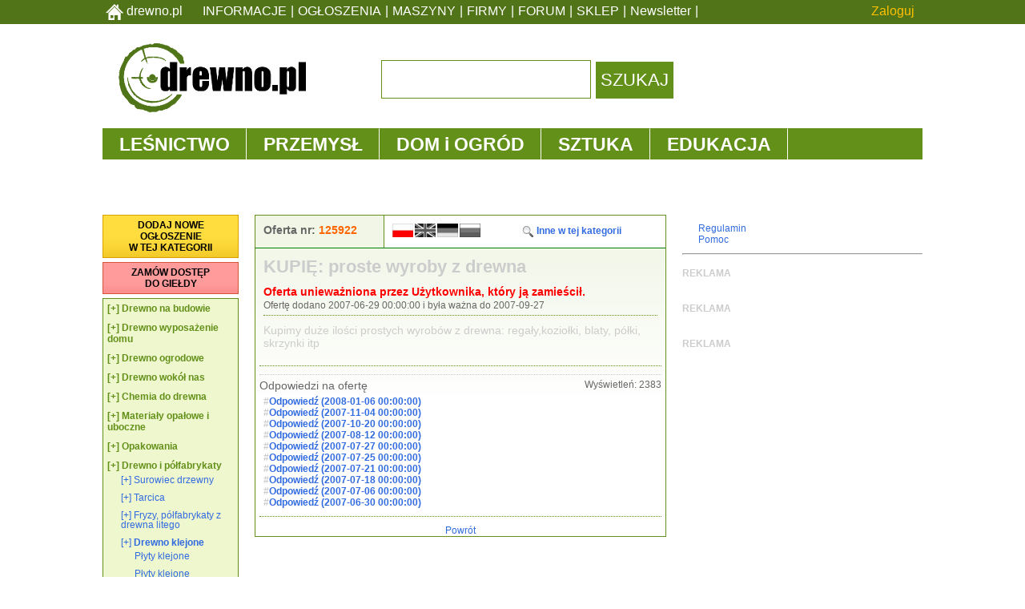

--- FILE ---
content_type: text/html; charset=UTF-8
request_url: https://www.drewno.pl/gieldadrzewna/253-24-Pozosta%C5%82e+wyroby+z+drewna+klejonego-125922-proste+wyroby+z+drewna.html
body_size: 84251
content:
<!DOCTYPE html>
<html xmlns="http://www.w3.org/1999/xhtml" xml:lang="pl" lang="pl">
<head>
<link rel="dns-prefetch" href="https://img.drewno.pl" />
<link rel="dns-prefetch" href="https://sklep.drewno.pl" />
<link rel="dns-prefetch" href="https://ads2.drewno.pl" />
<link rel="dns-prefetch" href="https://ajax.googleapis.com" />
<link rel="dns-prefetch" href="https://apis.google.com" />
<link rel="dns-prefetch" href="https://fonts.googleapis.com" />
<link rel="dns-prefetch" href="https://www.google-analytics.com" />
<link rel="dns-prefetch" href="https://www.google.com" />
<link rel="dns-prefetch" href="https://www.googletagservices.com" />
<link rel="dns-prefetch" href="https://www.facebook.com" />
<link rel="dns-prefetch" href="https://gstatic.com" />
<link rel="dns-prefetch" href="https://pagead2.googlesyndication.com" />
<link href="//css.drewno.pl//style.css" rel="stylesheet" type="text/css" />
<link href="//css.drewno.pl//ssh.css" rel="stylesheet" type="text/css" media="screen,projection" />
<link href="//css.drewno.pl//sshp.css" rel="stylesheet" type="text/css" media="print,handheld" />
<link rel="stylesheet" type="text/css" href="//css.drewno.pl//jquery.confirm/jquery.confirm.css" />
<script type="text/javascript" src="https://ajax.googleapis.com/ajax/libs/jquery/1.12.4/jquery.min.js"></script>
<script type="text/javascript" src="https://ajax.googleapis.com/ajax/libs/swfobject/2.2/swfobject.js"></script>
<script type="text/javascript" src="//css.drewno.pl//js/main.js"></script>
<link rel="alternate" type="application/rss+xml" title="DREWNO.PL" href="https://www.drewno.pl/rss/" />
<link rel="stylesheet" type="text/css" href="//css.drewno.pl/menu/common/css/main.css" />
<link rel="stylesheet" type="text/css" href="//css.drewno.pl/menu/source/css/css3menu.css" />
<script async type="text/javascript" src="//css.drewno.pl/menu/common/js/custom.js"></script>
<script async type="text/javascript" src="//css.drewno.pl/menu/source/js/collapser.js"></script>
<meta name="viewport" content="width=device-width, initial-scale=1.0, maximum-scale=1.0" />
<script>!window.jQuery && document.write('<script async src="https://img.drewno.pl/js/jquery.fancybox-1.3.4/jquery-1.4.3.min.js"><\/script>');</script>
	<script async src="https://code.jquery.com/jquery-migrate-1.1.0.js"></script>
	<script async type="text/javascript" src="https://img.drewno.pl/js/jquery.fancybox-1.3.4/fancybox/jquery.mousewheel-3.0.4.pack.js"></script>
	<script async type="text/javascript" src="https://img.drewno.pl/js/jquery.fancybox-1.3.4/fancybox/jquery.fancybox-1.3.4_patch.js"></script>
	<link rel="stylesheet" type="text/css" href="https://img.drewno.pl/js/jquery.fancybox-1.3.4/fancybox/jquery.fancybox-1.3.4.css" media="screen" />
<meta http-equiv="Content-Type" content="text/html; charset=utf-8" />
<meta name="verify-v1" content="r7DBKg/x7qPNZn+EOOJUgR68APwElHJNcY2kUhjMlEI=" />
<meta name="description" content="DREWNO.PL - drewno, ogłoszenia, giełda, tartaki, domy drewniane, tarcica, palety, pellets, parkiety, meble, maszyny do obróbki drewna, stolarka, okna i drzwi z drewna, przemysł drzewny" />
<meta name="keywords" content="drewno, giełda, ogłoszenia, tartaki, palety, meble kuchenne biurowe tapicerowane sosnowe, drzwi i okna, podłogi, parkiet, schody, domy drewniane z bali, stolarskie maszyny do obróbki drewna, brykiet, panele, deski, pelety, biomasa, mebli, wood, holz, timber, bois, projekty, " />
<meta name="Classification" content="drewno, giełda, ogłoszenia, tartaki, palety, meble, drzwi i okna, podłogi, schody, domy drewniane, maszyny do obróbki drewna, brykiet, panele, deski, pellets, biomasa, ogłoszenia, katalog, bussiness" />
<meta name="reply-to" content="administrator@drewno.pl" />
<meta name="robots" content="index, follow" />
<meta name="revisit-after" content="2 Days" />
<link rel="icon" href="/s/favicon.ico" type="image/x-icon"/>
<link rel="icon" href="/s/favicon-32x32.png" sizes="16x16" />
<link rel="icon" href="/s/favicon-32x32.png" sizes="32x32" />
<link rel="icon" href="/s/favicon-48x48.png" sizes="48x48" />
<link rel="icon" href="/s/favicon-192x192.png" sizes="192x192" />
<link rel="apple-touch-icon" href="/s/favicon-180x180.png" />
<meta name="msapplication-TileImage" content="https://www.drewno.pl/s/favicon-270x270.png" />

<style type="text/css">
#logo_drewno_pl { display: inline; }
#logo_drewno_pl_print { display: none; }
@media print,handheld {
	#logo_drewno_pl { display: none; }
	#logo_drewno_pl_print { display: inline; }
}
</style>
<title>proste wyroby z drewna- Ogłoszenia branży drzewnej - Giełda DREWNO.PL</title><link href="https://img.drewno.pl/new_style-all15d.css" rel="stylesheet" type="text/css" />
<!--[if lte IE 6]>
<link href="https://img.drewno.pl/new_style-ie6.css" rel="stylesheet" type="text/css" />
<![endif]-->
<!--[if lte IE 8]>
<link href="https://img.drewno.pl/menu/source/css/css3menuie8.css" rel="stylesheet" type="text/css" />
<link href="https://img.drewno.pl/new_style-ie8.css" rel="stylesheet" type="text/css" />
<![endif]-->
<!--[if lte IE 7]>
<style type="text/css">
.f3o2 { position: absolute; top: 50%; }
.f3o3 { position: relative; top: -50%; left: -50%;}
.f3o7 { left: -100%; }
div#foot3in span#foot3l { background: url('https://img.drewno.pl/ii/fw2.gif') 0% 50% no-repeat; text-align: center;position: relative; }
div#foot3in span#foot3c { background: url('https://img.drewno.pl/ii/fw2.gif') 50% 50% no-repeat;}
div#foot3in span#foot3r { background: url('https://img.drewno.pl/ii/fw2.gif') 100% 50% no-repeat; text-align:right;position: relative; }
ul.strzalki li a { text-indent: -21px; margin-left: 5px; }
ul.strzalki2 li a { text-indent: -21px; margin-left: 5px; }
ul.kwadraty li a { text-indent: -21px; margin-left: 5px; }
ul.kwadraty2 li a { text-indent: -21px; margin-left: 5px; }
span.pst { margin-top: -7px; display: block; float: left; line-height: 25px; }
span.paneleover div p a { font-size: 10px; }
div#UAA_f fieldset { width: 475px; }
div#mainleftmenu ul.menuleftcategories li { margin-left: 11px; float: left; }
div#mainleftmenu ul.menuleftcategories { width: 160px; }
</style>
<![endif]-->
<!--[if IE]>
 <style type="text/css">div.nm_box ul.nm_list li p { float: left; }
 <link href="https://img.drewno.pl/new_style-ie.css" rel="stylesheet" type="text/css" />
<![endif]-->
<!-- Facebook Pixel Code -->
<script>
  !function(f,b,e,v,n,t,s)
  {if(f.fbq)return;n=f.fbq=function(){n.callMethod?
  n.callMethod.apply(n,arguments):n.queue.push(arguments)};
  if(!f._fbq)f._fbq=n;n.push=n;n.loaded=!0;n.version='2.0';
  n.queue=[];t=b.createElement(e);t.async=!0;
  t.src=v;s=b.getElementsByTagName(e)[0];
  s.parentNode.insertBefore(t,s)}(window, document,'script',
  'https://connect.facebook.net/en_US/fbevents.js');
  fbq('init', '949731981881003');
  fbq('track', 'PageView');
</script>
<noscript><img height="1" width="1" style="display:none"
  src="https://www.facebook.com/tr?id=949731981881003&ev=PageView&noscript=1"
/></noscript>
<!-- End Facebook Pixel Code -->
</head>
<body style="background: white;">
<!-- Google Tag Manager (noscript) -->
<noscript><iframe src="https://www.googletagmanager.com/ns.html?id=GTM-N4N9RZ"
height="0" width="0" style="display:none;visibility:hidden"></iframe></noscript>
<!-- End Google Tag Manager (noscript) -->

<div id="divtopmenu"><ul class="topmenu">
<li class="tmf">
<a href="https://www.drewno.pl/"><img src="https://img.drewno.pl/img/home.png" alt="drewno.pl" /> drewno.pl</a>
</li>
<li><a href="/aktualnosci/">INFORMACJE</a></li>
<li><a href="/gieldadrzewna/">OGŁOSZENIA</a></li>
<li><a href="https://maszyny.drewno.pl">MASZYNY</a></li>
<li><a href="/katalogfirm/">FIRMY</a></li>
<li><a href="/forum/">FORUM</a></li>
<li><a href="https://sklep.drewno.pl/">SKLEP</a></li>
<li><a href="https://mail2.drewno.pl/lists/?p=subscribe" target="_blank">Newsletter</a></li>
<li class="tml">
<a href="/logowanie">Zaloguj</a></li>
</ul>
</div>

<!-- Google Tag Manager -->
<script>(function(w,d,s,l,i){w[l]=w[l]||[];w[l].push({'gtm.start':
new Date().getTime(),event:'gtm.js'});var f=d.getElementsByTagName(s)[0],
j=d.createElement(s),dl=l!='dataLayer'?'&l='+l:'';j.async=true;j.src=
'https://www.googletagmanager.com/gtm.js?id='+i+dl;f.parentNode.insertBefore(j,f);
})(window,document,'script','dataLayer','GTM-N4N9RZ');</script>
<!-- End Google Tag Manager -->

<div id="divmain" style="width: 1024px;background: white;padding-top: 40px;">

<div class="b9h"><script type="text/javascript"><!--//<![CDATA[
    var m3_u = (location.protocol=='https:'?'https://ads2.drewno.pl/delivery/ajs.php':'http://ads2.drewno.pl/delivery/ajs.php');
    var m3_r = Math.floor(Math.random()*99999999999);
    if (!document.MAX_used) document.MAX_used = ',';
    document.write ('<scr'+'ipt type="text/javascript" src="'+m3_u);
    document.write ('?zoneid=12&amp;charset=UTF-8&amp;strona=ogloszenia&amp;urlreg=/gieldadrzewna/253-24-pozosta%c5%82e+wyroby+z+drewna+klejonego-125922-proste+wyroby+z+drewna.html');
    document.write ('&amp;cb=' + m3_r);
    if (document.MAX_used != ',') document.write ('&amp;exclude=' + document.MAX_used);
    document.write ('&amp;charset=UTF-8');
    document.write ('&amp;loc=' + escape(window.location));
    if (document.referrer) document.write ('&amp;referer=' + escape(document.referrer));
    if (document.context) document.write ('&context=' + escape(document.context));
    if (document.mmm_fo) document.write ('&amp;mmm_fo=1');
    document.write ('"><\/scr'+'ipt>');
//]]>--></script></div>
  <div id="top9">
    <a href="https://www.drewno.pl/"><img id="divlogo9l" src="//img.drewno.pl/img/drewnopl.png?v=0" alt="DREWNO.PL - Portal branży drzewnej - ogłoszenia" /></a>
    <div id="divlogo9c">		<form method="get" action="/szukaj_drewno.php" id="cse-search-box">
		<input type="hidden" name="cx" value="partner-pub-6811731058760564:t22kkgoyh8m" />
		<input type="hidden" name="cof" value="FORID:9" />
		<input type="hidden" name="ie" value="UTF-8" />

		<input type="text" name="q" size="10" id="search" />
		<input type="submit" value="SZUKAJ" id="searchs" />
		</form>
		<script type="text/javascript" src="https://www.google.com/coop/cse/brand?form=cse-search-box&amp;lang=pl"></script>
		<script type="text/javascript">
		document.getElementById('search').style.backgroundImage='';
		document.getElementById('search').style.border='solid 1px #639019';
		</script></div>
</div><!-- /top9 -->
  <div class="container" id="page">
    <div id="content">
      <div id="menu1" class="menu_container green full_width">
        <label class="mobile_collapser">Menu</label> <!-- Mobile menu title -->
        <ul>
            <li class="first">
                <a name="LESNICTWO">LEŚNICTWO</a>
<div class="dmui_dropdown_block full_width">
<div class="dmui-container">
<div class="dmui-col span3 bordered">
<div class="dmui-container">
<h4><a href="/wiadomosci-lesnictwo/">INFORMACJE</a></h4>
<ul class="dmui-simple-ul">
<li><a href="/lasy/">Lasy i leśnictwo</a></li>
<li><a href="/surowiec/">Surowiec drzewny</a></li>
<li><a href="/uslugi-lesne/">Usługi leśne</a></li>
<li><a href="/certyfikacja/">Certyfikacja</a></li>
<li><a href="/bhp/">BHP</a></li>
</ul>
<h4><a href="/wiedza-lesnictwo/">WIEDZA</a></h4>
<ul class="dmui-simple-ul">
<li><a href="/ceny/">Ceny surowca drzewnego</a></li>
<li><a href="/artykuly/7217,monitor-e-drewno.html">Monitor e-drewno</a></li>
<li><a href="/statystyki/">Statystyki</a></li>
<li><a href="/kalkulator-miazszosci-drewna-okraglego.html">Kalkulator miąższości drewna okrągłego</a></li>
<li><a href="/prawo/">Przepisy</a></li>
</ul>
</div>
</div>
<div class="dmui-col span3 bordered">
<div class="dmui-container">
<h4><a href="/gieldadrzewna/">OGŁOSZENIA</a></h4>
<ul class="dmui-simple-ul">
<li><a href="/gieldadrzewna/38-0-Surowiec+drzewny">Surowiec drzewny</a></li>
<li><a href="/gieldadrzewna/46-0-Maszyny+i+urz%C4%85dzenia+dla+le%C5%9Bnictwa">Maszyny i urządzenia dla leśnictwa</a></li>
<li><a href="/gieldadrzewna/242-0-Us%C5%82ugi+le%C5%9Bne+%E2%80%93+pozyskanie+drewna">Usługi leśne</a></li>
<li><a href="/gieldadrzewna/243-0-Us%C5%82ugi+transportu+drewna+okr%C4%85g%C5%82ego">Transport surowca</a></li>
</ul>
<h4><a href="/katalogfirm/">KATALOG FIRM</a></h4><br/>
<h4><a href="https://maszyny.drewno.pl">KATALOG MASZYN</a></h4><br/>
<h4><a href="/forum/">FORUM DYSKUSYJNE</a></h4><br/>
<h4><a href="/kalendarium/">KALENDARIUM WYDARZEŃ</a></h4><br/>
</div>
</div>
<div class="dmui-col span3">
<div class="dmui-container">
<p><a href="https://sklep.drewno.pl/kategoria/ksiazki/" title="Książki o drewnie"><img src="https://img.drewno.pl/img/m/tarcica1.jpg" alt="Książki stolarstwo" style="float: right; border: 1px"/></a></p>
</div>
</div>
</div>
</div>
            </li>
            <li>
                <a name="PRZEMYSL">PRZEMYSŁ</a>
<div class="dmui_dropdown_block full_width">
<div class="dmui-container">
<div class="dmui-col span3 bordered">
<div class="dmui-container">
<h4><a href="/wiadomosci-przemysl/">INFORMACJE</a></h4>
<ul class="dmui-simple-ul">
<li><a href="/tarcica-tartaki/">Tartacznictwo</a></li>
<li><a href="/palety/">Palety i opakowania</a></li>
<li><a href="/ogrodowe-drewno/">Program ogrodowy</a></li>
<li><a href="/materialy-drewnopochodne/">Materiały drewnopochodne</a></li>
<li><a href="/papier/">Papier i celuloza</a></li>
<li><a href="/biomasa/">Biomasa</a></li>
<li><a href="/domy-drewniane/">Domy drewniane</a></li>
<li><a href="/meble/">Meblarstwo</a></li>
<li><a href="/parkiet/">Podłogi i parkieciarstwo</a></li>
<li><a href="/schody">Schody</a></li>
<li><a href="/okna/">Stolarka otworowa</a></li>
<li><a href="/maszyny/">Technologie, maszyny, narzędzia</a></li>
<li><a href="/chemia/">Chemia</a></li>
</ul>
</div>
</div>
<div class="dmui-col span3 bordered">
<div class="dmui-container">
<h4><a href="/aktualnosci/">WIEDZA</a></h4>
<ul class="dmui-simple-ul">
<li><a href="/ceny-drewna.html">Statystyki</a></li>
<li><a href="/kalkulator-miazszosci-drewna-okraglego.html">Kalkulatory</a></li>
<li><a href="#">Normy i przepisy</a></li>
<li><a href="/bhp/">BHP</a></li>
<li><a href="/edukacja/">Kursy i szkolenia</a></li>
</ul>
<h4><a href="/gieldadrzewna/">OGŁOSZENIA</a></h4><br />
<h4><a href="/katalogfirm/">KATALOG FIRM</a></h4><br/>
<h4><a href="https://maszyny.drewno.pl">KATALOG MASZYN</a></h4><br/>
<h4><a href="/forum/">FORUM DYSKUSYJNE</a></h4><br/>
<h4><a href="/kalendarium/">KALENDARIUM WYDARZEŃ</a></h4><br/>
<h4><a href="https://sklep.drewno.pl">SKLEP INTERNETOWY</a></h4><br/>
</div>
</div>
<div class="dmui-col span3">
<div class="dmui-container">
<p class="text small center"><a href="https://maszyny.drewno.pl" title="Maszyny stolarskie"><img src="https://img.drewno.pl/img/m/katalog.jpg" alt="Katalog maszyn do drewna" style="float: right; border: 1px"/></a></p>
</div>
</div>
</div>
</div>
            </li>
            <li>
                <a name="DOM_I_OGROD">DOM i OGRÓD</a>
<div class="dmui_dropdown_block full_width">
<div class="dmui-container">
<div class="dmui-col span3 bordered">
<div class="dmui-container">
<h4><a href="/wiadomosci-dom-i-ogrod/">INFORMACJE</a></h4>
<ul class="dmui-simple-ul">
<li><a href="/drewno-budowlane/">Drewno konstrukcyjne</a></li>
<li><a href="/domy-drewniane/">Domy drewniane</a></li>
<li><a href="/parkiet/">Podłogi</a></li>
<li><a href="/schody/">Schody</a></li>
<li><a href="/okna/">Okna i drzwi</a></li>
<li><a href="/meble/">Meble drewniane</a></li>
<li><a href="/wszystko-z-drewna/">Wszystko z drewna</a></li>
<li><a href="/sztuka/">Sztuka i design</a></li>
<li><a href="/stolarstwo/">Stolarstwo</a></li>
<li><a href="/chemia/">Chemia do pielęgnacji i ochrony drewna</a></li>
<li><a href="/biomasa/">Drewno kominkowe, brykiet, pelet</a></li>
<li><a href="/drewno-ogrodowe/">Drewno ogrodowe, tarasy</a></li>
</ul>
</div>
</div>
<div class="dmui-col span3 bordered">
<div class="dmui-container">
<h4><a href="/kalkulator-miazszosci-drewna-okraglego.html">KALKULATORY</a></h4><br/>
<h4><a href="/gieldadrzewna/">OGŁOSZENIA</a></h4><br/>
<h4><a href="https://maszyny.drewno.pl">KATALOG MASZYN</a></h4><br/>
<h4><a href="/katalogfirm/">KATALOG FIRM</a></h4><br/>
<h4><a href="/forum/">FORUM DYSKUSYJNE</a></h4><br/>
<h4><a href="/kalendarium/">KALENDARIUM WYDARZEŃ</a></h4><br/>
<h4><a href="https://sklep.drewno.pl">SKLEP INTERNETOWY</a></h4><br/>
</div>
</div>
<div class="dmui-col span3">
<div class="dmui-container">
<p><a href="https://sklep.drewno.pl/kategoria/chemia/" title="sklep.drewno.pl - Chemia do drewna"><img src="https://img.drewno.pl/img/m/chemia.png" alt="Chemia do drewna" style="float: right; border: 1px"/></a></p>
</div>
</div>
</div>
</div>
            </li>
            <li>
                <a name="SZTUKA">SZTUKA</a>
<div class="dmui_dropdown_block full_width">
<div class="dmui-container">
<div class="dmui-col span3 bordered">
<div class="dmui-container">
<h4><a href="/wiadomosci-sztuka/">INFORMACJE</a></h4>
<ul class="dmui-simple-ul">
<li><a href="/sztuka/">Sztuka</a></li>
<li><a href="/design/">Design</a></li>
<li><a href="/historia/">Historia</a></li>
</ul>
<h4><a href="/warte-zobaczenia/">WARTO ZOBACZYĆ</a></h4>
<ul class="dmui-simple-ul">
<li><a href="/warte-zobaczenia/muzeum,1,0.html">Muzea</a></li>
<li><a href="/warte-zobaczenia/skansen,2,0.html">Skanseny</a></li>
<li><a href="/warte-zobaczenia/zabytek,3,0.html">Zabytki</a></li>
<li><a href="/warte-zobaczenia/pomnik,4,0.html">Obiekty przyrodnicze, pomniki przyrody</a></li>
</ul>
</div>
</div>
<div class="dmui-col span3 bordered">
<div class="dmui-container">
<h4><a href="/gieldadrzewna/">OGŁOSZENIA</a></h4>
<ul class="dmui-simple-ul">
<li><a href="/gieldadrzewna/31-0-Wyroby+artystyczne+z+drewna">Wyroby artystyczne z drewna</a></li>
<li><a href="/gieldadrzewna/142-0-Meble+%E2%80%93+artystyczne">Meble artystyczne</a></li>
<li><a href="/gieldadrzewna/153-0-Odnawianie+%28renowacja%29+mebli">Odnawianie i renowacja mebli</a></li>
</ul>
<h4><a href="/forum/">FORUM DYSKUSYJNE</a></h4><br/>
<h4><a href="/kalendarium/">KALENDARIUM WYDARZEŃ</a></h4><br/>
<h4><a href="https://sklep.drewno.pl/kategoria/chemia/">SKLEP INTERNETOWY</a></h4><br/>
</div>
</div>
<div class="dmui-col span3">
<div class="dmui-container">
<p class="center"></p>
</div>
</div>
</div>
</div>
            </li>
            <li class="last">
                <a name="EDUKACJA">EDUKACJA</a>
<div class="dmui_dropdown_block full_width">
<div class="dmui-container">
<div class="dmui-col span3 bordered">
<div class="dmui-container">
<h4><a href="/wiadomosci-edukacja/">INFORMACJE</a></h4>
<ul class="dmui-simple-ul">
<li><a href="/edukacja/">Edukacja</a></li>
<li><a href="/praca/">Praca</a></li>
<li><a href="/sport/">Sport</a></li>
<li><a href="/certyfikacja/">Certyfikacja</a></li>
<li><a href="/bhp/">BHP</a></li>
</ul>
<h4><a href="/wiedza-edukacja/">WIEDZA</a></h4>
<ul class="dmui-simple-ul">
<li><a href="/edukacja/">Kursy i szkolenia</a></li>
<li><a href="/artykuly/6428,drzewnictwo-i-lesnictwo-szkoly-srednie.html">Szkoły średnie</a></li>
<li><a href="/artykuly/6427,drzewnictwo-i-lesnictwo-szkoly-wyzsze.html">Szkoły wyższe</a></li>
</ul>
</div>
</div>
<div class="dmui-col span3 bordered">
<div class="dmui-container">
<h4><a href="/gieldadrzewna/">OGŁOSZENIA</a></h4>
<ul class="dmui-simple-ul">
<li><a href="/gieldadrzewna/386-0-Szkolenia+bran%C5%BCowe">Kursy i szkolenia</a></li>
</ul>
<h4><a href="/forum/">FORUM DYSKUSYJNE</a></h4><br/>
<h4><a href="/kalendarium/">KALENDARIUM WYDARZEŃ</a></h4><br/>
<h4><a href="//sklep.drewno.pl">SKLEP INTERNETOWY</a></h4><br/>
</div>
</div>
<div class="dmui-col span3">
<div class="dmui-container">
<p class="center"><a href="/artykuly/12957,kurs-brakarzy-tarcicy-konstrukcyjnej-marzec-2025r.html" title="Kurs brakarski tarcicy konstrukcyjnej"><img src="//img.drewno.pl/img/m/kurs-brakarski-drewno-konstrukcyjne.jpg" alt="Kurs brakarski tarcicy konstrukcyjnej" style="float: right; border: 1px"/></a></p>
</div>
</div>
</div>
</div>
            </li>
        </ul>
      </div><!-- /menu1 -->
      <div class="clear"></div>
    </div> <!-- /content -->
  </div><!-- page -->
  <div id="top_reklama9">

<div class="b9tl"><script type="text/javascript"><!--//<![CDATA[
    var m3_u = (location.protocol=='https:'?'https://ads2.drewno.pl/delivery/ajs.php':'http://ads2.drewno.pl/delivery/ajs.php');
    var m3_r = Math.floor(Math.random()*99999999999);
    if (!document.MAX_used) document.MAX_used = ',';
    document.write ('<scr'+'ipt type="text/javascript" src="'+m3_u);
    document.write ('?zoneid=1&amp;charset=UTF-8&amp;strona=ogloszenia&amp;urlreg=/gieldadrzewna/253-24-pozosta%c5%82e+wyroby+z+drewna+klejonego-125922-proste+wyroby+z+drewna.html');
    document.write ('&amp;cb=' + m3_r);
    if (document.MAX_used != ',') document.write ('&amp;exclude=' + document.MAX_used);
    document.write ('&amp;charset=UTF-8');
    document.write ('&amp;loc=' + escape(window.location));
    if (document.referrer) document.write ('&amp;referer=' + escape(document.referrer));
    if (document.context) document.write ('&context=' + escape(document.context));
    if (document.mmm_fo) document.write ('&amp;mmm_fo=1');
    document.write ('"><\/scr'+'ipt>');
//]]>--></script></div>

<div class="b9tr"><script type="text/javascript"><!--//<![CDATA[
    var m3_u = (location.protocol=='https:'?'https://ads2.drewno.pl/delivery/ajs.php':'http://ads2.drewno.pl/delivery/ajs.php');
    var m3_r = Math.floor(Math.random()*99999999999);
    if (!document.MAX_used) document.MAX_used = ',';
    document.write ('<scr'+'ipt type="text/javascript" src="'+m3_u);
    document.write ('?zoneid=3&amp;charset=UTF-8&amp;strona=ogloszenia&amp;urlreg=/gieldadrzewna/253-24-pozosta%c5%82e+wyroby+z+drewna+klejonego-125922-proste+wyroby+z+drewna.html');
    document.write ('&amp;cb=' + m3_r);
    if (document.MAX_used != ',') document.write ('&amp;exclude=' + document.MAX_used);
    document.write ('&amp;charset=UTF-8');
    document.write ('&amp;loc=' + escape(window.location));
    if (document.referrer) document.write ('&amp;referer=' + escape(document.referrer));
    if (document.context) document.write ('&context=' + escape(document.context));
    if (document.mmm_fo) document.write ('&amp;mmm_fo=1');
    document.write ('"><\/scr'+'ipt>');
//]]>--></script></div>
  </div><!-- /top_reklama9 -->
<div style="height: 20px;">&nbsp;</div>
<div id="center" style="width:1024px;">
<div id="centerl">
<div id="i_a_main">
<div id="i_a_lefto"><div id="i_a_leftt"><a href="/gieldadrzewna/dodaj?category=253">DODAJ NOWE<br/>OGŁOSZENIE<br/>W TEJ KATEGORII</a></div><div id="i_a_leftz"><a href="/zamowuslugi">ZAMÓW DOSTĘP<br/>DO GIEŁDY</a></div><div id="i_a_lefti"><script type="text/javascript" src="//img.drewno.pl/js/grpdisp.js"></script>
<ul class="i_a_c_l_m"><li><a href="javascript:;" onclick="grpdisp('c2')">[+]</a> <a href="/gieldadrzewna/2-0-Drewno+na+budowie">Drewno na budowie</a><ul id="c2" style="display:none;"><li><a href="javascript:;" onclick="grpdisp('c17')">[+]</a> <a href="/gieldadrzewna/17-0-Domy+i+konstrukcje+z+drewna" class="cl_n">Domy i konstrukcje z drewna</a><ul id="c17" style="display:none;"><li><a href="/gieldadrzewna/61-0-Domy+z+bali" class="cl_n">Domy z bali</a></li><li><a href="/gieldadrzewna/62-0-Domy+szkieletowe" class="cl_n">Domy szkieletowe</a></li><li><a href="/gieldadrzewna/63-0-Konstrukcje" class="cl_n">Konstrukcje</a></li><li><a href="/gieldadrzewna/64-0-Us%C5%82ugi+_+budowa+dom%C3%B3w+z+drewna" class="cl_n">Usługi _ budowa domów z drewna</a></li></ul></li><li><a href="javascript:;" onclick="grpdisp('c18')">[+]</a> <a href="/gieldadrzewna/18-0-Wi%C4%99%C5%BAba+dachowa" class="cl_n">Więźba dachowa</a><ul id="c18" style="display:none;"><li><a href="/gieldadrzewna/65-0-Belki+konstrukcyjne+lite" class="cl_n">Belki konstrukcyjne lite</a></li><li><a href="/gieldadrzewna/66-0-Belki+konstrukcyjne+klejone" class="cl_n">Belki konstrukcyjne klejone</a></li><li><a href="/gieldadrzewna/67-0-Gotowe+konstrukcje+wi%C4%99%C5%BAby+dachowej" class="cl_n">Gotowe konstrukcje więźby dachowej</a></li><li><a href="/gieldadrzewna/68-0-Belki+dwuteowe+%28d%C5%BAwigary%29" class="cl_n">Belki dwuteowe (dźwigary)</a></li><li><a href="/gieldadrzewna/69-0-%C5%81aty" class="cl_n">Łaty</a></li><li><a href="/gieldadrzewna/70-0-Deska+obiciowa" class="cl_n">Deska obiciowa</a></li><li><a href="/gieldadrzewna/71-0-Gont+dachowy" class="cl_n">Gont dachowy</a></li><li><a href="/gieldadrzewna/72-0-Materia%C5%82y+z%C5%82%C4%85czne+do+konstrukcji+z+drewna" class="cl_n">Materiały złączne do konstrukcji z drewna</a></li><li><a href="/gieldadrzewna/73-0-Us%C5%82ugi+ciesielskie" class="cl_n">Usługi ciesielskie</a></li></ul></li><li><a href="javascript:;" onclick="grpdisp('c19')">[+]</a> <a href="/gieldadrzewna/19-0-Drewno+budowlane" class="cl_n">Drewno budowlane</a><ul id="c19" style="display:none;"><li><a href="/gieldadrzewna/74-0-Drewno+konstrukcyjne+lite" class="cl_n">Drewno konstrukcyjne lite</a></li><li><a href="/gieldadrzewna/75-0-Tarcica+budowlana" class="cl_n">Tarcica budowlana</a></li><li><a href="/gieldadrzewna/76-0-Szalunki" class="cl_n">Szalunki</a></li><li><a href="/gieldadrzewna/77-0-Stemple+budowlane" class="cl_n">Stemple budowlane</a></li><li><a href="/gieldadrzewna/78-0-Sklejka+budowlana" class="cl_n">Sklejka budowlana</a></li><li><a href="/gieldadrzewna/79-0-P%C5%82yta+OSB" class="cl_n">Płyta OSB</a></li><li><a href="/gieldadrzewna/80-0-Z%C5%82%C4%85cza%2C+okucia+i+akcesoria+budowlane" class="cl_n">Złącza, okucia i akcesoria budowlane</a></li><li><a href="/gieldadrzewna/81-0-Pozosta%C5%82e+materia%C5%82y+budowlane+pochodzenia+drzewnego" class="cl_n">Pozostałe materiały budowlane pochodzenia drzewnego</a></li></ul></li><li><a href="javascript:;" onclick="grpdisp('c20')">[+]</a> <a href="/gieldadrzewna/20-0-Drewno+profilowane" class="cl_n">Drewno profilowane</a><ul id="c20" style="display:none;"><li><a href="/gieldadrzewna/82-0-Podbitka" class="cl_n">Podbitka</a></li><li><a href="/gieldadrzewna/83-0-Boazeria" class="cl_n">Boazeria</a></li><li><a href="/gieldadrzewna/84-0-Deska+elewacyjna+%28siding%29" class="cl_n">Deska elewacyjna (siding)</a></li><li><a href="/gieldadrzewna/85-0-Listwy+" class="cl_n">Listwy </a></li><li><a href="/gieldadrzewna/86-0-Panele+boazeryjne+laminowane" class="cl_n">Panele boazeryjne laminowane</a></li><li><a href="/gieldadrzewna/87-0-Sklejka+do+zabudowy+wn%C4%99trz" class="cl_n">Sklejka do zabudowy wnętrz</a></li><li><a href="/gieldadrzewna/88-0-Materia%C5%82y+%C5%9Bcienne+z+korka" class="cl_n">Materiały ścienne z korka</a></li></ul></li><li><a href="javascript:;" onclick="grpdisp('c21')">[+]</a> <a href="/gieldadrzewna/21-0-Okna" class="cl_n">Okna</a><ul id="c21" style="display:none;"><li><a href="/gieldadrzewna/89-0-Okna" class="cl_n">Okna</a></li><li><a href="/gieldadrzewna/90-0-Okna+dachowe" class="cl_n">Okna dachowe</a></li><li><a href="/gieldadrzewna/91-0-Parapety" class="cl_n">Parapety</a></li><li><a href="/gieldadrzewna/92-0-Szprosy+okienne" class="cl_n">Szprosy okienne</a></li><li><a href="/gieldadrzewna/93-0-Okiennice" class="cl_n">Okiennice</a></li><li><a href="/gieldadrzewna/94-0-%C5%BBaluzje+drewniane" class="cl_n">Żaluzje drewniane</a></li><li><a href="/gieldadrzewna/95-0-Karnisze+drewniane" class="cl_n">Karnisze drewniane</a></li><li><a href="/gieldadrzewna/96-0-Ogrody+zimowe" class="cl_n">Ogrody zimowe</a></li><li><a href="/gieldadrzewna/97-0-Okucia+i+akcesoria+do+okien+i+drzwi" class="cl_n">Okucia i akcesoria do okien i drzwi</a></li><li><a href="/gieldadrzewna/98-0-Us%C5%82ugi+%E2%80%93+Monta%C5%BC+okien" class="cl_n">Usługi – Montaż okien</a></li></ul></li><li><a href="javascript:;" onclick="grpdisp('c22')">[+]</a> <a href="/gieldadrzewna/22-0-Drzwi" class="cl_n">Drzwi</a><ul id="c22" style="display:none;"><li><a href="/gieldadrzewna/99-0-Drzwi+wewn%C4%99trzne" class="cl_n">Drzwi wewnętrzne</a></li><li><a href="/gieldadrzewna/100-0-Drzwi+zewn%C4%99trzne" class="cl_n">Drzwi zewnętrzne</a></li><li><a href="/gieldadrzewna/101-0-Drzwi+harmonijkowe" class="cl_n">Drzwi harmonijkowe</a></li><li><a href="/gieldadrzewna/102-0-O%C5%9Bcie%C5%BCnice" class="cl_n">Ościeżnice</a></li><li><a href="/gieldadrzewna/103-0-Progi" class="cl_n">Progi</a></li><li><a href="/gieldadrzewna/104-0-Listwy+ozdobne" class="cl_n">Listwy ozdobne</a></li><li><a href="/gieldadrzewna/105-0-Akcesoria+do+drzwi" class="cl_n">Akcesoria do drzwi</a></li><li><a href="/gieldadrzewna/106-0-Us%C5%82ugi+%E2%80%93+Monta%C5%BC+drzwi" class="cl_n">Usługi – Montaż drzwi</a></li></ul></li><li><a href="javascript:;" onclick="grpdisp('c23')">[+]</a> <a href="/gieldadrzewna/23-0-Pod%C5%82ogi" class="cl_n">Podłogi</a><ul id="c23" style="display:none;"><li><a href="/gieldadrzewna/107-0-Deska+pod%C5%82ogowa+lita" class="cl_n">Deska podłogowa lita</a></li><li><a href="/gieldadrzewna/108-0-Pod%C5%82ogi+warstwowe+%28panele+z+drewna%29" class="cl_n">Podłogi warstwowe (panele z drewna)</a></li><li><a href="/gieldadrzewna/109-0-Parkiet" class="cl_n">Parkiet</a></li><li><a href="/gieldadrzewna/110-0-Lamparkiet" class="cl_n">Lamparkiet</a></li><li><a href="/gieldadrzewna/111-0-Mozaika" class="cl_n">Mozaika</a></li><li><a href="/gieldadrzewna/112-0-Mozaika+przemys%C5%82owa" class="cl_n">Mozaika przemysłowa</a></li><li><a href="/gieldadrzewna/113-0-Pod%C5%82ogi+pa%C5%82acowe" class="cl_n">Podłogi pałacowe</a></li><li><a href="/gieldadrzewna/114-0-Panele+laminowane" class="cl_n">Panele laminowane</a></li><li><a href="/gieldadrzewna/115-0-Pod%C5%82ogi+z+korka" class="cl_n">Podłogi z korka</a></li><li><a href="/gieldadrzewna/116-0-Naturalne+p%C5%82yty+wyg%C5%82uszaj%C4%85ce+pod%C5%82ogi" class="cl_n">Naturalne płyty wygłuszające podłogi</a></li><li><a href="/gieldadrzewna/117-0-Listwy+przypod%C5%82ogowe" class="cl_n">Listwy przypodłogowe</a></li><li><a href="/gieldadrzewna/118-0-Listwy+wyko%C5%84czeniowe" class="cl_n">Listwy wykończeniowe</a></li><li><a href="/gieldadrzewna/119-0-Us%C5%82ugi+parkieciarskie" class="cl_n">Usługi parkieciarskie</a></li><li><a href="/gieldadrzewna/120-0-Akcesoria+do+uk%C5%82adania+pod%C5%82%C3%B3g" class="cl_n">Akcesoria do układania podłóg</a></li></ul></li><li><a href="javascript:;" onclick="grpdisp('c24')">[+]</a> <a href="/gieldadrzewna/24-0-Schody" class="cl_n">Schody</a><ul id="c24" style="display:none;"><li><a href="/gieldadrzewna/121-0-Schody" class="cl_n">Schody</a></li><li><a href="/gieldadrzewna/122-0-Schody+strychowe" class="cl_n">Schody strychowe</a></li><li><a href="/gieldadrzewna/123-0-Stopnie" class="cl_n">Stopnie</a></li><li><a href="/gieldadrzewna/124-0-Stopnice" class="cl_n">Stopnice</a></li><li><a href="/gieldadrzewna/125-0-Podstopnice" class="cl_n">Podstopnice</a></li><li><a href="/gieldadrzewna/126-0-Balustrady" class="cl_n">Balustrady</a></li><li><a href="/gieldadrzewna/127-0-Por%C4%99cze" class="cl_n">Poręcze</a></li><li><a href="/gieldadrzewna/128-0-Tralki" class="cl_n">Tralki</a></li></ul></li></ul></li><li><a href="javascript:;" onclick="grpdisp('c3')">[+]</a> <a href="/gieldadrzewna/3-0-Drewno+wyposa%C5%BCenie+domu">Drewno wyposażenie domu</a><ul id="c3" style="display:none;"><li><a href="javascript:;" onclick="grpdisp('c25')">[+]</a> <a href="/gieldadrzewna/25-0-Meble" class="cl_n">Meble</a><ul id="c25" style="display:none;"><li><a href="/gieldadrzewna/129-0-Meble+kuchenne" class="cl_n">Meble kuchenne</a></li><li><a href="/gieldadrzewna/130-0-Meble+%C5%82azienkowe" class="cl_n">Meble łazienkowe</a></li><li><a href="/gieldadrzewna/131-0-Meble+%E2%80%93+sypialnie" class="cl_n">Meble – sypialnie</a></li><li><a href="/gieldadrzewna/132-0-Meble+tapicerowane" class="cl_n">Meble tapicerowane</a></li><li><a href="/gieldadrzewna/133-0-Meble+sk%C3%B3rzane" class="cl_n">Meble skórzane</a></li><li><a href="/gieldadrzewna/134-0-Meble+stylowe" class="cl_n">Meble stylowe</a></li><li><a href="/gieldadrzewna/135-0-Meble+dla+dzieci" class="cl_n">Meble dla dzieci</a></li><li><a href="/gieldadrzewna/136-0-Meble+m%C5%82odzie%C5%BCowe" class="cl_n">Meble młodzieżowe</a></li><li><a href="/gieldadrzewna/137-0-Meble+szkolne" class="cl_n">Meble szkolne</a></li><li><a href="/gieldadrzewna/138-0-Meble+biurowe" class="cl_n">Meble biurowe</a></li><li><a href="/gieldadrzewna/139-0-Meble+sklepowe" class="cl_n">Meble sklepowe</a></li><li><a href="/gieldadrzewna/140-0-Meble+hotelowe" class="cl_n">Meble hotelowe</a></li><li><a href="/gieldadrzewna/141-0-Meble+%E2%80%93+antyki" class="cl_n">Meble – antyki</a></li><li><a href="/gieldadrzewna/142-0-Meble+%E2%80%93+artystyczne" class="cl_n">Meble – artystyczne</a></li><li><a href="/gieldadrzewna/143-0-Meble+sosnowe" class="cl_n">Meble sosnowe</a></li><li><a href="/gieldadrzewna/144-0-Meble+d%C4%99bowe" class="cl_n">Meble dębowe</a></li><li><a href="/gieldadrzewna/145-0-Meble+rattanowe" class="cl_n">Meble rattanowe</a></li><li><a href="/gieldadrzewna/146-0-Meble+z+wikliny" class="cl_n">Meble z wikliny</a></li><li><a href="/gieldadrzewna/147-0-Krzes%C5%82a%2C+taborety" class="cl_n">Krzesła, taborety</a></li><li><a href="/gieldadrzewna/148-0-Sto%C5%82y%2C+%C5%82awy" class="cl_n">Stoły, ławy</a></li><li><a href="/gieldadrzewna/149-0-Rega%C5%82y" class="cl_n">Regały</a></li><li><a href="/gieldadrzewna/150-0-Skrzynie" class="cl_n">Skrzynie</a></li><li><a href="/gieldadrzewna/151-0-Zabudowy+wn%C4%99trz" class="cl_n">Zabudowy wnętrz</a></li><li><a href="/gieldadrzewna/152-0-Meble+na+zam%C3%B3wienie" class="cl_n">Meble na zamówienie</a></li><li><a href="/gieldadrzewna/153-0-Odnawianie+%28renowacja%29+mebli" class="cl_n">Odnawianie (renowacja) mebli</a></li></ul></li><li><a href="javascript:;" onclick="grpdisp('c26')">[+]</a> <a href="/gieldadrzewna/26-0-Sauny" class="cl_n">Sauny</a><ul id="c26" style="display:none;"><li><a href="/gieldadrzewna/154-0-Sauny+do+zabudowy+w+domu" class="cl_n">Sauny do zabudowy w domu</a></li><li><a href="/gieldadrzewna/155-0-Sauna+ogrodowa" class="cl_n">Sauna ogrodowa</a></li><li><a href="/gieldadrzewna/156-0-Wyposa%C5%BCenie+i+akcesoria+do+sauny" class="cl_n">Wyposażenie i akcesoria do sauny</a></li></ul></li><li><a href="javascript:;" onclick="grpdisp('c27')">[+]</a> <a href="/gieldadrzewna/27-0-Lampy" class="cl_n">Lampy</a><ul id="c27" style="display:none;"><li><a href="/gieldadrzewna/157-0-Lampy+wisz%C4%85ce" class="cl_n">Lampy wiszące</a></li><li><a href="/gieldadrzewna/158-0-Lampy+stoj%C4%85ce" class="cl_n">Lampy stojące</a></li><li><a href="/gieldadrzewna/159-0-Kinkiety" class="cl_n">Kinkiety</a></li></ul></li></ul></li><li><a href="javascript:;" onclick="grpdisp('c4')">[+]</a> <a href="/gieldadrzewna/4-0-Drewno++ogrodowe">Drewno  ogrodowe</a><ul id="c4" style="display:none;"><li><a href="javascript:;" onclick="grpdisp('c28')">[+]</a> <a href="/gieldadrzewna/28-0-Program+ogrodowy" class="cl_n">Program ogrodowy</a><ul id="c28" style="display:none;"><li><a href="/gieldadrzewna/160-0-Altany" class="cl_n">Altany</a></li><li><a href="/gieldadrzewna/161-0-Tarasy" class="cl_n">Tarasy</a></li><li><a href="/gieldadrzewna/162-0-Domki+ogrodowe+%28narz%C4%99dziowe%29" class="cl_n">Domki ogrodowe (narzędziowe)</a></li><li><a href="/gieldadrzewna/163-0-Carporty+%28gara%C5%BCe%29" class="cl_n">Carporty (garaże)</a></li><li><a href="/gieldadrzewna/164-0-Meble+ogrodowe" class="cl_n">Meble ogrodowe</a></li><li><a href="/gieldadrzewna/165-0-P%C5%82oty%2C+ogrodzenia" class="cl_n">Płoty, ogrodzenia</a></li><li><a href="/gieldadrzewna/166-0-Rollbordery" class="cl_n">Rollbordery</a></li><li><a href="/gieldadrzewna/167-0-Podesty" class="cl_n">Podesty</a></li><li><a href="/gieldadrzewna/168-0-Pergole" class="cl_n">Pergole</a></li><li><a href="/gieldadrzewna/169-0-Mostki" class="cl_n">Mostki</a></li><li><a href="/gieldadrzewna/170-0-Donice" class="cl_n">Donice</a></li><li><a href="/gieldadrzewna/171-0-Kompostowniki" class="cl_n">Kompostowniki</a></li><li><a href="/gieldadrzewna/172-0-Place+zabaw" class="cl_n">Place zabaw</a></li><li><a href="/gieldadrzewna/173-0-Hu%C5%9Btawki" class="cl_n">Huśtawki</a></li><li><a href="/gieldadrzewna/174-0-Piaskownice" class="cl_n">Piaskownice</a></li><li><a href="/gieldadrzewna/175-0-Buda+dla+psa" class="cl_n">Buda dla psa</a></li><li><a href="/gieldadrzewna/176-0-Inspekty" class="cl_n">Inspekty</a></li><li><a href="/gieldadrzewna/177-0-Pale%2C+paliki" class="cl_n">Pale, paliki</a></li><li><a href="/gieldadrzewna/178-0-Kant%C3%B3wki%2C+elementy+zabudowy" class="cl_n">Kantówki, elementy zabudowy</a></li><li><a href="/gieldadrzewna/179-0-Zabudowy+na+zam%C3%B3wienie" class="cl_n">Zabudowy na zamówienie</a></li><li><a href="/gieldadrzewna/180-0-Pozosta%C5%82e+wyroby+z+drewna+do+ogrodu" class="cl_n">Pozostałe wyroby z drewna do ogrodu</a></li></ul></li><li><a href="javascript:;" onclick="grpdisp('c29')">[+]</a> <a href="/gieldadrzewna/29-0-Kora" class="cl_n">Kora</a><ul id="c29" style="display:none;"><li><a href="/gieldadrzewna/181-0-Kora+%C5%9Bwie%C5%BCa" class="cl_n">Kora świeża</a></li><li><a href="/gieldadrzewna/182-0-Kora+kompostowana" class="cl_n">Kora kompostowana</a></li></ul></li></ul></li><li><a href="javascript:;" onclick="grpdisp('c5')">[+]</a> <a href="/gieldadrzewna/5-0-Drewno+wok%C3%B3%C5%82+nas">Drewno wokół nas</a><ul id="c5" style="display:none;"><li><a href="javascript:;" onclick="grpdisp('c30')">[+]</a> <a href="/gieldadrzewna/30-0-Drewno+wok%C3%B3%C5%82+nas" class="cl_n">Drewno wokół nas</a><ul id="c30" style="display:none;"><li><a href="/gieldadrzewna/183-0-Beczki%2C+kadzie" class="cl_n">Beczki, kadzie</a></li><li><a href="/gieldadrzewna/184-0-Balie%2C+donice" class="cl_n">Balie, donice</a></li><li><a href="/gieldadrzewna/185-0-Drewniane+przedmioty+kuchenne" class="cl_n">Drewniane przedmioty kuchenne</a></li><li><a href="/gieldadrzewna/186-0-Zabawki+drewniane" class="cl_n">Zabawki drewniane</a></li><li><a href="/gieldadrzewna/187-0-Artyku%C5%82y+reklamowe+z+drewna" class="cl_n">Artykuły reklamowe z drewna</a></li><li><a href="/gieldadrzewna/188-0-Ramy%2C+ramki" class="cl_n">Ramy, ramki</a></li><li><a href="/gieldadrzewna/189-0-Sztalugi" class="cl_n">Sztalugi</a></li><li><a href="/gieldadrzewna/190-0-Instrumenty" class="cl_n">Instrumenty</a></li><li><a href="/gieldadrzewna/191-0-Sprz%C4%99t+sportowy+z+drewna" class="cl_n">Sprzęt sportowy z drewna</a></li><li><a href="/gieldadrzewna/192-0-Galanteria+z+korka" class="cl_n">Galanteria z korka</a></li><li><a href="/gieldadrzewna/193-0-Szkutnictwo" class="cl_n">Szkutnictwo</a></li><li><a href="/gieldadrzewna/194-0-Us%C5%82ugi+lutnicze" class="cl_n">Usługi lutnicze</a></li><li><a href="/gieldadrzewna/195-0-Trumny" class="cl_n">Trumny</a></li><li><a href="/gieldadrzewna/196-0-Pozosta%C5%82e+wyroby+z+drewna" class="cl_n">Pozostałe wyroby z drewna</a></li></ul></li><li><a href="javascript:;" onclick="grpdisp('c31')">[+]</a> <a href="/gieldadrzewna/31-0-Wyroby+artystyczne+z+drewna" class="cl_n">Wyroby artystyczne z drewna</a><ul id="c31" style="display:none;"><li><a href="/gieldadrzewna/197-0-Rze%C5%BAba%2C+p%C5%82askorze%C5%BAba" class="cl_n">Rzeźba, płaskorzeźba</a></li><li><a href="/gieldadrzewna/198-0-Intarsja" class="cl_n">Intarsja</a></li><li><a href="/gieldadrzewna/199-0-Bi%C5%BCuteria+z+drewna" class="cl_n">Biżuteria z drewna</a></li><li><a href="/gieldadrzewna/200-0-Inne" class="cl_n">Inne</a></li></ul></li></ul></li><li><a href="javascript:;" onclick="grpdisp('c6')">[+]</a> <a href="/gieldadrzewna/6-0-Chemia+do+drewna">Chemia do drewna</a><ul id="c6" style="display:none;"><li><a href="javascript:;" onclick="grpdisp('c32')">[+]</a> <a href="/gieldadrzewna/32-0-Chemia+do+drewna" class="cl_n">Chemia do drewna</a><ul id="c32" style="display:none;"><li><a href="/gieldadrzewna/201-0-Lakiery+" class="cl_n">Lakiery </a></li><li><a href="/gieldadrzewna/202-0-Bejce" class="cl_n">Bejce</a></li><li><a href="/gieldadrzewna/203-0-Farby" class="cl_n">Farby</a></li><li><a href="/gieldadrzewna/204-0-Impregnaty" class="cl_n">Impregnaty</a></li><li><a href="/gieldadrzewna/205-0-Kleje" class="cl_n">Kleje</a></li><li><a href="/gieldadrzewna/206-0-Szpachle%2C+kity" class="cl_n">Szpachle, kity</a></li><li><a href="/gieldadrzewna/207-0-Woski" class="cl_n">Woski</a></li><li><a href="/gieldadrzewna/208-0-Oleje" class="cl_n">Oleje</a></li><li><a href="/gieldadrzewna/209-0-%C5%9Arodki+do+piel%C4%99gnacji+wyrob%C3%B3w+z+drewna" class="cl_n">Środki do pielęgnacji wyrobów z drewna</a></li><li><a href="/gieldadrzewna/210-0-Pozosta%C5%82e+%C5%9Brodki+chemiczne+do+drewna" class="cl_n">Pozostałe środki chemiczne do drewna</a></li></ul></li></ul></li><li><a href="javascript:;" onclick="grpdisp('c7')">[+]</a> <a href="/gieldadrzewna/7-0-Materia%C5%82y+opa%C5%82owe+i+uboczne">Materiały opałowe i uboczne</a><ul id="c7" style="display:none;"><li><a href="javascript:;" onclick="grpdisp('c33')">[+]</a> <a href="/gieldadrzewna/33-0-Materia%C5%82y+opa%C5%82owe+i+uboczne" class="cl_n">Materiały opałowe i uboczne</a><ul id="c33" style="display:none;"><li><a href="/gieldadrzewna/211-0-Drewno+opa%C5%82owe+%28kominkowe%29" class="cl_n">Drewno opałowe (kominkowe)</a></li><li><a href="/gieldadrzewna/212-0-Brykiet" class="cl_n">Brykiet</a></li><li><a href="/gieldadrzewna/213-0-Pellets+%28pellet%2C+pelety%29" class="cl_n">Pellets (pellet, pelety)</a></li><li><a href="/gieldadrzewna/214-0-W%C4%99giel+drzewny" class="cl_n">Węgiel drzewny</a></li><li><a href="/gieldadrzewna/215-0-Zr%C4%99bki" class="cl_n">Zrębki</a></li><li><a href="/gieldadrzewna/216-0-Zrzyny+" class="cl_n">Zrzyny </a></li><li><a href="/gieldadrzewna/217-0-Trociny%2C+wi%C3%B3ry%2C+py%C5%82+drzewny" class="cl_n">Trociny, wióry, pył drzewny</a></li><li><a href="/gieldadrzewna/218-0-Inne+materia%C5%82y+opa%C5%82owe+%28biomasa%29" class="cl_n">Inne materiały opałowe (biomasa)</a></li></ul></li><li><a href="javascript:;" onclick="grpdisp('c34')">[+]</a> <a href="/gieldadrzewna/34-0-Maszyny+i+urz%C4%85dzenia" class="cl_n">Maszyny i urządzenia</a><ul id="c34" style="display:none;"><li><a href="/gieldadrzewna/220-0-%C5%81uparki+do+drewna+kominkowego" class="cl_n">Łuparki do drewna kominkowego</a></li><li><a href="/gieldadrzewna/221-0-Kot%C5%82y+%28piece%29+na+drewno+do+zastosowa%C5%84+domowych" class="cl_n">Kotły (piece) na drewno do zastosowań domowych</a></li><li><a href="/gieldadrzewna/222-0-Systemy+spalania+biomasy+du%C5%BCych+mocy" class="cl_n">Systemy spalania biomasy dużych mocy</a></li></ul></li></ul></li><li><a href="javascript:;" onclick="grpdisp('c8')">[+]</a> <a href="/gieldadrzewna/8-0-Opakowania">Opakowania</a><ul id="c8" style="display:none;"><li><a href="javascript:;" onclick="grpdisp('c35')">[+]</a> <a href="/gieldadrzewna/35-0-Palety" class="cl_n">Palety</a><ul id="c35" style="display:none;"><li><a href="/gieldadrzewna/223-0-Elementy+palet" class="cl_n">Elementy palet</a></li><li><a href="/gieldadrzewna/224-0-Palety+EUR+%28europalety%29" class="cl_n">Palety EUR (europalety)</a></li><li><a href="/gieldadrzewna/225-0-Palety+drewniane+niestandardowe+i+jednorazowe" class="cl_n">Palety drewniane niestandardowe i jednorazowe</a></li><li><a href="/gieldadrzewna/226-0-Pozosta%C5%82e+palety" class="cl_n">Pozostałe palety</a></li><li><a href="/gieldadrzewna/227-0-Znakowanie+palet" class="cl_n">Znakowanie palet</a></li></ul></li><li><a href="javascript:;" onclick="grpdisp('c36')">[+]</a> <a href="/gieldadrzewna/36-0-Skrzynie%2C+skrzynki%2C+pude%C5%82ka" class="cl_n">Skrzynie, skrzynki, pudełka</a><ul id="c36" style="display:none;"><li><a href="/gieldadrzewna/228-0-Skrzynie%2C+skrzynki" class="cl_n">Skrzynie, skrzynki</a></li><li><a href="/gieldadrzewna/229-0-Opakowania+z+drewna+skrawanego+%28%C5%82ubianki%29" class="cl_n">Opakowania z drewna skrawanego (łubianki)</a></li><li><a href="/gieldadrzewna/230-0-Opakowania+specjalne+%28pude%C5%82ka%29+z+drewna" class="cl_n">Opakowania specjalne (pudełka) z drewna</a></li></ul></li><li><a href="javascript:;" onclick="grpdisp('c37')">[+]</a> <a href="/gieldadrzewna/37-0-Materia%C5%82y+i+akcesoria+do+pakowania" class="cl_n">Materiały i akcesoria do pakowania</a><ul id="c37" style="display:none;"><li><a href="/gieldadrzewna/231-0-Opakowania+z+kartonu+i+tektury" class="cl_n">Opakowania z kartonu i tektury</a></li><li><a href="/gieldadrzewna/232-0-Papier+do+pakowania" class="cl_n">Papier do pakowania</a></li><li><a href="/gieldadrzewna/233-0-Folie+do+pakowania" class="cl_n">Folie do pakowania</a></li><li><a href="/gieldadrzewna/234-0-Ta%C5%9Bmy+i+akcesoria+do+pakowania+i+spinania" class="cl_n">Taśmy i akcesoria do pakowania i spinania</a></li><li><a href="/gieldadrzewna/235-0-We%C5%82na+drzewna" class="cl_n">Wełna drzewna</a></li><li><a href="/gieldadrzewna/236-0-Pozosta%C5%82e+opakowania+z+drewna" class="cl_n">Pozostałe opakowania z drewna</a></li><li><a href="/gieldadrzewna/237-0-Recycling+opakowa%C5%84+z+drewna" class="cl_n">Recycling opakowań z drewna</a></li></ul></li></ul></li><li><a href="javascript:;" onclick="grpdisp('c9')">[+]</a> <a href="/gieldadrzewna/9-0-Drewno+i+p%C3%B3%C5%82fabrykaty">Drewno i półfabrykaty</a><ul id="c9"><li><a href="javascript:;" onclick="grpdisp('c38')">[+]</a> <a href="/gieldadrzewna/38-0-Surowiec+drzewny" class="cl_n">Surowiec drzewny</a><ul id="c38" style="display:none;"><li><a href="/gieldadrzewna/238-0-Drewno+na+pniu+%28lasy%29" class="cl_n">Drewno na pniu (lasy)</a></li><li><a href="/gieldadrzewna/239-0-Drewno+okr%C4%85g%C5%82e+iglaste" class="cl_n">Drewno okrągłe iglaste</a></li><li><a href="/gieldadrzewna/240-0-Drewno+okr%C4%85g%C5%82e+li%C5%9Bciaste" class="cl_n">Drewno okrągłe liściaste</a></li><li><a href="/gieldadrzewna/241-0-Drewno+okr%C4%85g%C5%82e+egzotyczne" class="cl_n">Drewno okrągłe egzotyczne</a></li><li><a href="/gieldadrzewna/242-0-Us%C5%82ugi+le%C5%9Bne+%E2%80%93+pozyskanie+drewna" class="cl_n">Usługi leśne – pozyskanie drewna</a></li><li><a href="/gieldadrzewna/243-0-Us%C5%82ugi+transportu+drewna+okr%C4%85g%C5%82ego" class="cl_n">Usługi transportu drewna okrągłego</a></li></ul></li><li><a href="javascript:;" onclick="grpdisp('c39')">[+]</a> <a href="/gieldadrzewna/39-0-Tarcica" class="cl_n">Tarcica</a><ul id="c39" style="display:none;"><li><a href="/gieldadrzewna/244-0-Tarcica+iglasta" class="cl_n">Tarcica iglasta</a></li><li><a href="/gieldadrzewna/245-0-Tarcica+li%C5%9Bciasta" class="cl_n">Tarcica liściasta</a></li><li><a href="/gieldadrzewna/246-0-Tarcica+egzotyczna" class="cl_n">Tarcica egzotyczna</a></li></ul></li><li><a href="javascript:;" onclick="grpdisp('c40')">[+]</a> <a href="/gieldadrzewna/40-0-Fryzy%2C+p%C3%B3%C5%82fabrykaty+z+drewna+litego" class="cl_n">Fryzy, półfabrykaty z drewna litego</a><ul id="c40" style="display:none;"><li><a href="/gieldadrzewna/247-0-Fryzy%2C+p%C3%B3%C5%82fabrykaty+iglaste" class="cl_n">Fryzy, półfabrykaty iglaste</a></li><li><a href="/gieldadrzewna/248-0-Fryzy%2C+p%C3%B3%C5%82fabrykaty+li%C5%9Bciaste" class="cl_n">Fryzy, półfabrykaty liściaste</a></li><li><a href="/gieldadrzewna/249-0-Fryzy%2C+p%C3%B3%C5%82fabrykaty+z+drewna+egzotycznego" class="cl_n">Fryzy, półfabrykaty z drewna egzotycznego</a></li></ul></li><li><a href="javascript:;" onclick="grpdisp('c41')">[+]</a> <a href="/gieldadrzewna/41-0-Drewno+klejone" class="cl_b">Drewno klejone</a><ul id="c41"><li><a href="/gieldadrzewna/250-0-P%C5%82yty+klejone" class="cl_n">Płyty klejone</a></li><li><a href="/gieldadrzewna/251-0-P%C5%82yty+klejone+warstwowo" class="cl_n">Płyty klejone warstwowo</a></li><li><a href="/gieldadrzewna/252-0-Klejonka+do+produkcji+stolarki+otworowej" class="cl_n">Klejonka do produkcji stolarki otworowej</a></li><li><a href="/gieldadrzewna/253-0-Pozosta%C5%82e+wyroby+z+drewna+klejonego" class="cl_i">Pozostałe wyroby z drewna klejonego</a></li></ul></li><li><a href="javascript:;" onclick="grpdisp('c42')">[+]</a> <a href="/gieldadrzewna/42-0-Elementy+toczone++z+drewna" class="cl_n">Elementy toczone  z drewna</a><ul id="c42" style="display:none;"><li><a href="/gieldadrzewna/254-0-Elementy+toczone++z+drewna" class="cl_n">Elementy toczone  z drewna</a></li></ul></li><li><a href="javascript:;" onclick="grpdisp('c43')">[+]</a> <a href="/gieldadrzewna/43-0-Forniry" class="cl_n">Forniry</a><ul id="c43" style="display:none;"><li><a href="/gieldadrzewna/255-0-Forniry+z+drewna+iglastego" class="cl_n">Forniry z drewna iglastego</a></li><li><a href="/gieldadrzewna/256-0-Forniry+z+drewna+li%C5%9Bciastego" class="cl_n">Forniry z drewna liściastego</a></li><li><a href="/gieldadrzewna/257-0-Forniry+z+drewna+egzotycznego" class="cl_n">Forniry z drewna egzotycznego</a></li><li><a href="/gieldadrzewna/258-0-Forniry+modyfikowane" class="cl_n">Forniry modyfikowane</a></li><li><a href="/gieldadrzewna/259-0-Pozosta%C5%82e+wyroby+fornirowe" class="cl_n">Pozostałe wyroby fornirowe</a></li></ul></li><li><a href="javascript:;" onclick="grpdisp('c44')">[+]</a> <a href="/gieldadrzewna/44-0-Materia%C5%82y+drewnopochodne" class="cl_n">Materiały drewnopochodne</a><ul id="c44" style="display:none;"><li><a href="/gieldadrzewna/260-0-P%C5%82yta+wi%C3%B3rowa+surowa" class="cl_n">Płyta wiórowa surowa</a></li><li><a href="/gieldadrzewna/261-0-P%C5%82yta+wi%C3%B3rowa+laminowana" class="cl_n">Płyta wiórowa laminowana</a></li><li><a href="/gieldadrzewna/262-0-OSB" class="cl_n">OSB</a></li><li><a href="/gieldadrzewna/263-0-MDF" class="cl_n">MDF</a></li><li><a href="/gieldadrzewna/264-0-HDF" class="cl_n">HDF</a></li><li><a href="/gieldadrzewna/265-0-P%C5%82yta+pil%C5%9Bniowa+porowata" class="cl_n">Płyta pilśniowa porowata</a></li><li><a href="/gieldadrzewna/266-0-P%C5%82yta+pil%C5%9Bniowa+twarda" class="cl_n">Płyta pilśniowa twarda</a></li><li><a href="/gieldadrzewna/267-0-P%C5%82yta+pa%C5%BAdzierzowa" class="cl_n">Płyta paździerzowa</a></li><li><a href="/gieldadrzewna/268-0-Sklejka" class="cl_n">Sklejka</a></li><li><a href="/gieldadrzewna/269-0-Formatki+ze+sklejki" class="cl_n">Formatki ze sklejki</a></li><li><a href="/gieldadrzewna/270-0-Blaty+robocze+%E2%80%93+postforming" class="cl_n">Blaty robocze – postforming</a></li><li><a href="/gieldadrzewna/271-0-Drewno+modyfikowane+termicznie+%E2%80%93+thermowood" class="cl_n">Drewno modyfikowane termicznie – thermowood</a></li><li><a href="/gieldadrzewna/272-0-Drewno+modyfikowane+chemicznie+%E2%80%93+woodcomposite" class="cl_n">Drewno modyfikowane chemicznie – woodcomposite</a></li><li><a href="/gieldadrzewna/273-0-Pozosta%C5%82e+materia%C5%82y+drewnopochodne" class="cl_n">Pozostałe materiały drewnopochodne</a></li></ul></li></ul></li><li><a href="javascript:;" onclick="grpdisp('c10')">[+]</a> <a href="/gieldadrzewna/10-0-Akcesoria+do+produkcji+mebli">Akcesoria do produkcji mebli</a><ul id="c10" style="display:none;"><li><a href="javascript:;" onclick="grpdisp('c45')">[+]</a> <a href="/gieldadrzewna/45-0-Akcesoria+do+produkcji+mebli" class="cl_n">Akcesoria do produkcji mebli</a><ul id="c45" style="display:none;"><li><a href="/gieldadrzewna/274-0-Tkaniny++i+materia%C5%82y+obiciowe" class="cl_n">Tkaniny  i materiały obiciowe</a></li><li><a href="/gieldadrzewna/275-0-Drzwiczki+i+formatki+do+produkcji+mebli" class="cl_n">Drzwiczki i formatki do produkcji mebli</a></li><li><a href="/gieldadrzewna/276-0-Okucia+i+akcesoria+do+mebli" class="cl_n">Okucia i akcesoria do mebli</a></li><li><a href="/gieldadrzewna/277-0-Materace%2C+spr%C4%99%C5%BCyny" class="cl_n">Materace, sprężyny</a></li><li><a href="/gieldadrzewna/278-0-Pianki+i+w%C5%82%C3%B3kniny" class="cl_n">Pianki i włókniny</a></li><li><a href="/gieldadrzewna/279-0-Elementy+do+zaprawiania+wad+drewna" class="cl_n">Elementy do zaprawiania wad drewna</a></li></ul></li></ul></li><li><a href="javascript:;" onclick="grpdisp('c11')">[+]</a> <a href="/gieldadrzewna/11-0-Maszyny+i+urz%C4%85dzenia+do+obr%C3%B3bki+drewna">Maszyny i urządzenia do obróbki drewna</a><ul id="c11" style="display:none;"><li><a href="javascript:;" onclick="grpdisp('c46')">[+]</a> <a href="/gieldadrzewna/46-0-Maszyny+i+urz%C4%85dzenia+dla+le%C5%9Bnictwa" class="cl_n">Maszyny i urządzenia dla leśnictwa</a><ul id="c46" style="display:none;"><li><a href="/gieldadrzewna/280-0-Hodowla+i+ochrona+lasu" class="cl_n">Hodowla i ochrona lasu</a></li><li><a href="/gieldadrzewna/281-0-Pilarki+spalinowe" class="cl_n">Pilarki spalinowe</a></li><li><a href="/gieldadrzewna/282-0-Harvestery" class="cl_n">Harvestery</a></li><li><a href="/gieldadrzewna/284-0-R%C4%99baki+i+wi%C3%B3rkarki+przewo%C5%BAne" class="cl_n">Rębaki i wiórkarki przewoźne</a></li><li><a href="/gieldadrzewna/285-0-Karczowniki" class="cl_n">Karczowniki</a></li><li><a href="/gieldadrzewna/286-0-Pozosta%C5%82e+maszyny+i+urz%C4%85dzenia+do+pozyskania+i+zrywki+drewna" class="cl_n">Pozostałe maszyny i urządzenia do pozyskania i zrywki drewna</a></li><li><a href="/gieldadrzewna/287-0-%C5%9Arodki+transportu+drewna+okr%C4%85g%C5%82ego" class="cl_n">Środki transportu drewna okrągłego</a></li><li><a href="/gieldadrzewna/288-0-Ci%C4%85gniki%2C+forvardery%2C+przyczepy" class="cl_n">Ciągniki, forvardery, przyczepy</a></li><li><a href="/gieldadrzewna/290-0-D%C5%BAwigi+%28HDS%29" class="cl_n">Dźwigi (HDS)</a></li><li><a href="/gieldadrzewna/291-0-%C5%81adowarki+%28w%C3%B3zki+z+chwytakami%29" class="cl_n">Ładowarki (wózki z chwytakami)</a></li><li><a href="/gieldadrzewna/292-0-Pozosta%C5%82e+urz%C4%85dzenia+zwi%C4%85zane+z+transportem+drewna+okr%C4%85g%C5%82ego" class="cl_n">Pozostałe urządzenia związane z transportem drewna okrągłego</a></li></ul></li><li><a href="javascript:;" onclick="grpdisp('c47')">[+]</a> <a href="/gieldadrzewna/47-0-Tartacznictwo" class="cl_n">Tartacznictwo</a><ul id="c47" style="display:none;"><li><a href="/gieldadrzewna/293-0-Pilarki+do+manipulacji+surowca" class="cl_n">Pilarki do manipulacji surowca</a></li><li><a href="/gieldadrzewna/294-0-Wyposa%C5%BCenie+placu+surowca+drzewnego" class="cl_n">Wyposażenie placu surowca drzewnego</a></li><li><a href="/gieldadrzewna/295-0-Sortowniki+i+przeno%C5%9Bniki+k%C5%82%C3%B3d" class="cl_n">Sortowniki i przenośniki kłód</a></li><li><a href="/gieldadrzewna/296-0-W%C3%B3zki+wid%C5%82owe" class="cl_n">Wózki widłowe</a></li><li><a href="/gieldadrzewna/297-0-Korowarki" class="cl_n">Korowarki</a></li><li><a href="/gieldadrzewna/298-0-Wykrywacze+metali" class="cl_n">Wykrywacze metali</a></li><li><a href="/gieldadrzewna/299-0-Urz%C4%85dzenia+pomiarowe" class="cl_n">Urządzenia pomiarowe</a></li><li><a href="/gieldadrzewna/300-0-Pozosta%C5%82e+wyposa%C5%BCenie+plac%C3%B3w+surowca" class="cl_n">Pozostałe wyposażenie placów surowca</a></li><li><a href="/gieldadrzewna/301-0-Traki+ramowe" class="cl_n">Traki ramowe</a></li><li><a href="/gieldadrzewna/302-0-Traki+ta%C5%9Bmowe" class="cl_n">Traki taśmowe</a></li><li><a href="/gieldadrzewna/303-0-Traki+tarczowe" class="cl_n">Traki tarczowe</a></li><li><a href="/gieldadrzewna/304-0-Linie+pryzmuj%C4%85ce+do+obr%C3%B3bki+drewna+okr%C4%85g%C5%82ego" class="cl_n">Linie pryzmujące do obróbki drewna okrągłego</a></li><li><a href="/gieldadrzewna/305-0-Pozosta%C5%82e+maszyny+i+urz%C4%85dzenia+do+przerobu+drewna+okr%C4%85g%C5%82ego" class="cl_n">Pozostałe maszyny i urządzenia do przerobu drewna okrągłego</a></li></ul></li><li><a href="javascript:;" onclick="grpdisp('c48')">[+]</a> <a href="/gieldadrzewna/48-0-Obr%C3%B3bka+drewna" class="cl_n">Obróbka drewna</a><ul id="c48" style="display:none;"><li><a href="/gieldadrzewna/306-0-Pilarki+ta%C5%9Bmowe" class="cl_n">Pilarki taśmowe</a></li><li><a href="/gieldadrzewna/307-0-Pilarki+tarczowe+do+ci%C4%99cia+wzd%C5%82u%C5%BCnego" class="cl_n">Pilarki tarczowe do cięcia wzdłużnego</a></li><li><a href="/gieldadrzewna/308-0-Pilarki+tarczowe+do+ci%C4%99cia+poprzecznego+%28kap%C3%B3wki%29" class="cl_n">Pilarki tarczowe do cięcia poprzecznego (kapówki)</a></li><li><a href="/gieldadrzewna/309-0-Pilarki+%C5%82a%C5%84cuchowe" class="cl_n">Pilarki łańcuchowe</a></li><li><a href="/gieldadrzewna/310-0-Wyr%C3%B3wniarki" class="cl_n">Wyrówniarki</a></li><li><a href="/gieldadrzewna/311-0-Grubo%C5%9Bci%C3%B3wki" class="cl_n">Grubościówki</a></li><li><a href="/gieldadrzewna/312-0-Strugarki" class="cl_n">Strugarki</a></li><li><a href="/gieldadrzewna/313-0-Frezarki" class="cl_n">Frezarki</a></li><li><a href="/gieldadrzewna/314-0-D%C5%82utkarki" class="cl_n">Dłutkarki</a></li><li><a href="/gieldadrzewna/315-0-Czopiarki" class="cl_n">Czopiarki</a></li><li><a href="/gieldadrzewna/316-0-Kombajny+stolarskie" class="cl_n">Kombajny stolarskie</a></li><li><a href="/gieldadrzewna/317-0-Obrabiarki+CNC" class="cl_n">Obrabiarki CNC</a></li><li><a href="/gieldadrzewna/318-0-Wiertarki" class="cl_n">Wiertarki</a></li><li><a href="/gieldadrzewna/319-0-Szlifierki" class="cl_n">Szlifierki</a></li><li><a href="/gieldadrzewna/320-0-Okleiniarki" class="cl_n">Okleiniarki</a></li><li><a href="/gieldadrzewna/321-0-Obtaczarki" class="cl_n">Obtaczarki</a></li><li><a href="/gieldadrzewna/322-0-Kijarki" class="cl_n">Kijarki</a></li><li><a href="/gieldadrzewna/397-0-Gi%C4%99tarki" class="cl_n">Giętarki</a></li><li><a href="/gieldadrzewna/323-0-Tokarki" class="cl_n">Tokarki</a></li><li><a href="/gieldadrzewna/324-0-Urz%C4%85dzenia+sortownicze" class="cl_n">Urządzenia sortownicze</a></li><li><a href="/gieldadrzewna/325-0-Prasy" class="cl_n">Prasy</a></li><li><a href="/gieldadrzewna/326-0-R%C4%99baki+stacjonarne" class="cl_n">Rębaki stacjonarne</a></li><li><a href="/gieldadrzewna/327-0-Brykieciarki" class="cl_n">Brykieciarki</a></li><li><a href="/gieldadrzewna/328-0-Zbijarki+do+palet" class="cl_n">Zbijarki do palet</a></li><li><a href="/gieldadrzewna/329-0-Skrawarki" class="cl_n">Skrawarki</a></li><li><a href="/gieldadrzewna/330-0-Gilotyny" class="cl_n">Gilotyny</a></li><li><a href="/gieldadrzewna/331-0-Kompletne+linie+produkcyjne+do+wyrob%C3%B3w+z+drewna" class="cl_n">Kompletne linie produkcyjne do wyrobów z drewna</a></li><li><a href="/gieldadrzewna/332-0-Kompresory" class="cl_n">Kompresory</a></li><li><a href="/gieldadrzewna/333-0-Nak%C5%82adarki+kleju" class="cl_n">Nakładarki kleju</a></li><li><a href="/gieldadrzewna/334-0-Urz%C4%85dzenia+pomocnicze" class="cl_n">Urządzenia pomocnicze</a></li><li><a href="/gieldadrzewna/335-0-Urz%C4%85dzenia+transportowe+%28podajniki%2C+przeno%C5%9Bniki%29" class="cl_n">Urządzenia transportowe (podajniki, przenośniki)</a></li><li><a href="/gieldadrzewna/336-0-Pozosta%C5%82e" class="cl_n">Pozostałe</a></li></ul></li><li><a href="javascript:;" onclick="grpdisp('c49')">[+]</a> <a href="/gieldadrzewna/49-0-Suszarnie" class="cl_n">Suszarnie</a><ul id="c49" style="display:none;"><li><a href="/gieldadrzewna/337-0-Suszarnie+komorowe" class="cl_n">Suszarnie komorowe</a></li><li><a href="/gieldadrzewna/338-0-Suszarki+pr%C3%B3%C5%BCniowe" class="cl_n">Suszarki próżniowe</a></li><li><a href="/gieldadrzewna/339-0-Suszarnie+b%C4%99bnowe" class="cl_n">Suszarnie bębnowe</a></li><li><a href="/gieldadrzewna/340-0-Suszarki+specjalistyczne" class="cl_n">Suszarki specjalistyczne</a></li><li><a href="/gieldadrzewna/341-0-Wyposa%C5%BCenie+suszarni" class="cl_n">Wyposażenie suszarni</a></li></ul></li><li><a href="javascript:;" onclick="grpdisp('c50')">[+]</a> <a href="/gieldadrzewna/50-0-Impregnacja" class="cl_n">Impregnacja</a><ul id="c50" style="display:none;"><li><a href="/gieldadrzewna/342-0-Urz%C4%85dzenia+do+impregnacji+ci%C5%9Bnieniowej" class="cl_n">Urządzenia do impregnacji ciśnieniowej</a></li><li><a href="/gieldadrzewna/343-0-Urz%C4%85dzenia+do+impregnacji+zanurzeniowej" class="cl_n">Urządzenia do impregnacji zanurzeniowej</a></li></ul></li><li><a href="javascript:;" onclick="grpdisp('c51')">[+]</a> <a href="/gieldadrzewna/51-0-Wyposa%C5%BCenie+lakierni" class="cl_n">Wyposażenie lakierni</a><ul id="c51" style="display:none;"><li><a href="/gieldadrzewna/344-0-Linie+lakiernicze" class="cl_n">Linie lakiernicze</a></li><li><a href="/gieldadrzewna/345-0-%C5%9Aciany+lakiernicze" class="cl_n">Ściany lakiernicze</a></li><li><a href="/gieldadrzewna/346-0-Kabiny+lakiernicze" class="cl_n">Kabiny lakiernicze</a></li><li><a href="/gieldadrzewna/347-0-Agregaty+malarskie" class="cl_n">Agregaty malarskie</a></li><li><a href="/gieldadrzewna/348-0-Drobny+sprz%C4%99t+lakierniczy" class="cl_n">Drobny sprzęt lakierniczy</a></li></ul></li><li><a href="javascript:;" onclick="grpdisp('c52')">[+]</a> <a href="/gieldadrzewna/52-0-Urz%C4%85dzenia+do+odpylania+i+odwi%C3%B3rowywania" class="cl_n">Urządzenia do odpylania i odwiórowywania</a><ul id="c52" style="display:none;"><li><a href="/gieldadrzewna/349-0-Cyklony" class="cl_n">Cyklony</a></li><li><a href="/gieldadrzewna/350-0-Filtry+" class="cl_n">Filtry </a></li><li><a href="/gieldadrzewna/351-0-Odci%C4%85gi" class="cl_n">Odciągi</a></li><li><a href="/gieldadrzewna/352-0-Wentylatory" class="cl_n">Wentylatory</a></li><li><a href="/gieldadrzewna/353-0-Rury%2C+w%C4%99%C5%BCe" class="cl_n">Rury, węże</a></li><li><a href="/gieldadrzewna/354-0-Pozosta%C5%82e+elementy+instalacji" class="cl_n">Pozostałe elementy instalacji</a></li></ul></li><li><a href="javascript:;" onclick="grpdisp('c53')">[+]</a> <a href="/gieldadrzewna/53-0-Narz%C4%99dzia+r%C4%99czne" class="cl_n">Narzędzia ręczne</a><ul id="c53" style="display:none;"><li><a href="/gieldadrzewna/355-0-Proste+narz%C4%99dzia+r%C4%99czne" class="cl_n">Proste narzędzia ręczne</a></li><li><a href="/gieldadrzewna/356-0-Elektronarz%C4%99dzia" class="cl_n">Elektronarzędzia</a></li><li><a href="/gieldadrzewna/357-0-Narz%C4%99dzia+pneumatyczne" class="cl_n">Narzędzia pneumatyczne</a></li><li><a href="/gieldadrzewna/358-0-Narz%C4%99dzia+pomiarowe" class="cl_n">Narzędzia pomiarowe</a></li><li><a href="/gieldadrzewna/359-0-Narz%C4%99dzia+pomocnicze+" class="cl_n">Narzędzia pomocnicze </a></li><li><a href="/gieldadrzewna/360-0-Pozosta%C5%82e+narz%C4%99dzia+r%C4%99czne+i+oprzyrz%C4%85dowanie" class="cl_n">Pozostałe narzędzia ręczne i oprzyrządowanie</a></li></ul></li></ul></li><li><a href="javascript:;" onclick="grpdisp('c12')">[+]</a> <a href="/gieldadrzewna/12-0-Narz%C4%99dzia+tn%C4%85ce+i+wyposa%C5%BCenie+pomocnicze">Narzędzia tnące i wyposażenie pomocnicze</a><ul id="c12" style="display:none;"><li><a href="javascript:;" onclick="grpdisp('c54')">[+]</a> <a href="/gieldadrzewna/54-0-Narz%C4%99dzia+tn%C4%85ce" class="cl_n">Narzędzia tnące</a><ul id="c54" style="display:none;"><li><a href="/gieldadrzewna/361-0-Pi%C5%82y+do+trak%C3%B3w+ramowych" class="cl_n">Piły do traków ramowych</a></li><li><a href="/gieldadrzewna/362-0-Pi%C5%82y+do+pilarek+ta%C5%9Bmowych" class="cl_n">Piły do pilarek taśmowych</a></li><li><a href="/gieldadrzewna/363-0-Pi%C5%82y+tarczowe" class="cl_n">Piły tarczowe</a></li><li><a href="/gieldadrzewna/364-0-Pi%C5%82y+do+narz%C4%99dzi+r%C4%99cznych" class="cl_n">Piły do narzędzi ręcznych</a></li><li><a href="/gieldadrzewna/365-0-Wiert%C5%82a" class="cl_n">Wiertła</a></li><li><a href="/gieldadrzewna/366-0-No%C5%BCe" class="cl_n">Noże</a></li><li><a href="/gieldadrzewna/367-0-Frezy" class="cl_n">Frezy</a></li><li><a href="/gieldadrzewna/368-0-G%C5%82owice+do+obrabiarek+CNC" class="cl_n">Głowice do obrabiarek CNC</a></li></ul></li><li>[&nbsp;&nbsp;] <a href="/gieldadrzewna/399-0-Materia%C5%82y+%C5%9Bcierne" class="cl_n">Materiały ścierne</a></li><li><a href="javascript:;" onclick="grpdisp('c55')">[+]</a> <a href="/gieldadrzewna/55-0-Kamie%C5%84+i+%C5%9Brodki+do+ostrzenia+narz%C4%99dzi" class="cl_n">Kamień i środki do ostrzenia narzędzi</a><ul id="c55" style="display:none;"><li><a href="/gieldadrzewna/369-0-Kamienie+szlifierskie" class="cl_n">Kamienie szlifierskie</a></li><li><a href="/gieldadrzewna/370-0-Ostrzarki" class="cl_n">Ostrzarki</a></li><li><a href="/gieldadrzewna/371-0-Pozosta%C5%82e+zwi%C4%85zane+z+narz%C4%99dziami+do+maszyn" class="cl_n">Pozostałe związane z narzędziami do maszyn</a></li></ul></li></ul></li><li><a href="javascript:;" onclick="grpdisp('c13')">[+]</a> <a href="/gieldadrzewna/13-0-Automatyka%2C+informatyka">Automatyka, informatyka</a><ul id="c13" style="display:none;"><li>[&nbsp;&nbsp;] <a href="/gieldadrzewna/372-0-Systemy+automatyki" class="cl_n">Systemy automatyki</a></li><li>[&nbsp;&nbsp;] <a href="/gieldadrzewna/373-0-Oprogramowanie+specjalistyczne" class="cl_n">Oprogramowanie specjalistyczne</a></li><li>[&nbsp;&nbsp;] <a href="/gieldadrzewna/374-0-Sprz%C4%99t+komputerowy" class="cl_n">Sprzęt komputerowy</a></li><li>[&nbsp;&nbsp;] <a href="/gieldadrzewna/375-0-Oprogramowanie+na+zam%C3%B3wienie" class="cl_n">Oprogramowanie na zamówienie</a></li></ul></li><li><a href="javascript:;" onclick="grpdisp('c14')">[+]</a> <a href="/gieldadrzewna/14-0-Us%C5%82ugi+zwi%C4%85zane+z+przerobem+drewna">Usługi związane z przerobem drewna</a><ul id="c14" style="display:none;"><li>[&nbsp;&nbsp;] <a href="/gieldadrzewna/400-0-Us%C5%82ugi+stolarskie" class="cl_n">Usługi stolarskie</a></li><li>[&nbsp;&nbsp;] <a href="/gieldadrzewna/376-0-Ci%C4%99cie+na+wymiar" class="cl_n">Cięcie na wymiar</a></li><li>[&nbsp;&nbsp;] <a href="/gieldadrzewna/377-0-Suszenie+drewna" class="cl_n">Suszenie drewna</a></li><li>[&nbsp;&nbsp;] <a href="/gieldadrzewna/378-0-Impregnacja+drewna" class="cl_n">Impregnacja drewna</a></li><li>[&nbsp;&nbsp;] <a href="/gieldadrzewna/379-0-Fumigacja+drewna" class="cl_n">Fumigacja drewna</a></li><li>[&nbsp;&nbsp;] <a href="/gieldadrzewna/380-0-Toczenie+w+drewnie" class="cl_n">Toczenie w drewnie</a></li><li>[&nbsp;&nbsp;] <a href="/gieldadrzewna/381-0-Ostrzenie+i+regeneracja+narz%C4%99dzi+tn%C4%85cych" class="cl_n">Ostrzenie i regeneracja narzędzi tnących</a></li><li>[&nbsp;&nbsp;] <a href="/gieldadrzewna/382-0-Us%C5%82ugi+transportowe" class="cl_n">Usługi transportowe</a></li><li>[&nbsp;&nbsp;] <a href="/gieldadrzewna/383-0-Us%C5%82ugi+remontowe+maszyn+i+urz%C4%85dze%C5%84+przemys%C5%82u+drzewnego" class="cl_n">Usługi remontowe maszyn i urządzeń przemysłu drzewnego</a></li><li>[&nbsp;&nbsp;] <a href="/gieldadrzewna/384-0-Us%C5%82ugi+projektowe" class="cl_n">Usługi projektowe</a></li><li>[&nbsp;&nbsp;] <a href="/gieldadrzewna/385-0-Us%C5%82ugi+produkcji+maszyn+i+urz%C4%85dze%C5%84+na+zam%C3%B3wienie" class="cl_n">Usługi produkcji maszyn i urządzeń na zamówienie</a></li><li>[&nbsp;&nbsp;] <a href="/gieldadrzewna/386-0-Szkolenia+bran%C5%BCowe" class="cl_n">Szkolenia branżowe</a></li><li>[&nbsp;&nbsp;] <a href="/gieldadrzewna/387-0-Pozosta%C5%82e+us%C5%82ugi" class="cl_n">Pozostałe usługi</a></li></ul></li><li><a href="javascript:;" onclick="grpdisp('c15')">[+]</a> <a href="/gieldadrzewna/15-0-BHP">BHP</a><ul id="c15" style="display:none;"><li>[&nbsp;&nbsp;] <a href="/gieldadrzewna/388-0-Ubrania+robocze" class="cl_n">Ubrania robocze</a></li><li>[&nbsp;&nbsp;] <a href="/gieldadrzewna/389-0-%C5%9Arodki+ochrony+osobistej" class="cl_n">Środki ochrony osobistej</a></li><li>[&nbsp;&nbsp;] <a href="/gieldadrzewna/390-0-Us%C5%82ugi+zwi%C4%85zane+z+BHP" class="cl_n">Usługi związane z BHP</a></li></ul></li><li><a href="javascript:;" onclick="grpdisp('c16')">[+]</a> <a href="/gieldadrzewna/16-0-Biznes">Biznes</a><ul id="c16" style="display:none;"><li>[&nbsp;&nbsp;] <a href="/gieldadrzewna/391-0-Nieruchomo%C5%9Bci" class="cl_n">Nieruchomości</a></li><li>[&nbsp;&nbsp;] <a href="/gieldadrzewna/392-0-Udzia%C5%82y+w+sp%C3%B3%C5%82kach" class="cl_n">Udziały w spółkach</a></li><li>[&nbsp;&nbsp;] <a href="/gieldadrzewna/393-0-Po%C5%9Brednictwo+w+handlu" class="cl_n">Pośrednictwo w handlu</a></li><li>[&nbsp;&nbsp;] <a href="/gieldadrzewna/394-0-Us%C5%82ugi+finansowe" class="cl_n">Usługi finansowe</a></li><li>[&nbsp;&nbsp;] <a href="/gieldadrzewna/395-0-Us%C5%82ugi+rzeczoznawcze" class="cl_n">Usługi rzeczoznawcze</a></li><li>[&nbsp;&nbsp;] <a href="/gieldadrzewna/396-0-Certyfikacja+%28FSC%2C+PEFC%2C+ISO%29" class="cl_n">Certyfikacja (FSC, PEFC, ISO)</a></li></ul></li></ul></div><div><div class="nm_box_out" style="border-right: 0; height:auto; padding-left: 0;width: 160px;">
<div class="nm_box" style="height:auto;margin-bottom:0;width: 160px;"><p class="nm_section" style="color:#cccccc;">REKLAMA</p>
<div class="new_revive">
<script type="text/javascript"><!--//<![CDATA[
    var m3_u = (location.protocol=='https:'?'https://ads2.drewno.pl/delivery/ajs.php':'http://ads2.drewno.pl/delivery/ajs.php');
    var m3_r = Math.floor(Math.random()*99999999999);
    if (!document.MAX_used) document.MAX_used = ',';
    document.write ('<scr'+'ipt type="text/javascript" src="'+m3_u);
    document.write ('?zoneid=6&amp;charset=UTF-8&amp;panel=adv_left&amp;strona=ogloszenia&amp;urlreg=/gieldadrzewna/253-24-pozosta%c5%82e+wyroby+z+drewna+klejonego-125922-proste+wyroby+z+drewna.html&amp;blockcampaign=1');
    document.write ('&amp;cb=' + m3_r);
    if (document.MAX_used != ',') document.write ('&amp;exclude=' + document.MAX_used);
    document.write ('&amp;charset=UTF-8');
    document.write ('&amp;loc=' + escape(window.location));
    if (document.referrer) document.write ('&amp;referer=' + escape(document.referrer));
    if (document.context) document.write ('&context=' + escape(document.context));
    if (document.mmm_fo) document.write ('&amp;mmm_fo=1');
    document.write ('"><\/scr'+'ipt>');
//]]>--></script></div>
</div>
</div>
</div></div><div id="i_a_right"><div id="AdvertFormDiv_h"><script type="text/javascript">/*<![CDATA[*/
		function showTitle(nr)
		{
			document.getElementById('title_0_id').style.display = 'none';
			document.getElementById('title_1_id').style.display = 'none';
			document.getElementById('title_2_id').style.display = 'none';
			document.getElementById('title_3_id').style.display = 'none';
			document.getElementById('title_4_id').style.display = 'none';
			document.getElementById('content_0_id').style.display = 'none';
			document.getElementById('content_1_id').style.display = 'none';
			document.getElementById('content_2_id').style.display = 'none';
			document.getElementById('content_3_id').style.display = 'none';
			document.getElementById('content_4_id').style.display = 'none';
			document.getElementById('title_'+nr+'_id').style.display = '';
			document.getElementById('content_'+nr+'_id').style.display = '';
		}
	/*]]>*/</script><div class="AdvertsList_adv_id"><span class="AL_a_id"><span class="AL_a_id1">Oferta nr: </span><span class="AL_a_id2">125922</span></span><span class="AL_a_flags"><img src="//img.drewno.pl/img/fl_pl.png" alt="PL" style="cursor:pointer" onclick="showTitle(1);" /> <img src="//img.drewno.pl/img/fl_en_b.png" alt="EN" /> <img src="//img.drewno.pl/img/fl_de_b.png" alt="DE" /> <img src="//img.drewno.pl/img/fl_ru_b.png" alt="RU" /> </span><span class="AL_a_category"><a href="/gieldadrzewna/253-0-Pozosta%C5%82e+wyroby+z+drewna+klejonego"><img src="//img.drewno.pl/img/zoom.png" alt="Inne w tej kategorii" /> Inne w tej kategorii</a></span></div><div id="title_0_id" class="AL_a_title"><span>KUPIĘ:</span> proste wyroby z drewna</div><div id="title_1_id" class="AL_a_title" style="display:none;"><span>KUPIĘ:</span> proste wyroby z drewna</div><div id="title_2_id" class="AL_a_title" style="display:none;"><span>KUPIĘ:</span> </div><div id="title_3_id" class="AL_a_title" style="display:none;"><span>KUPIĘ:</span> </div><div id="title_4_id" class="AL_a_title" style="display:none;"><span>KUPIĘ:</span> </div><div class="AL_a_dates_red">Oferta unieważniona przez Użytkownika, który ją zamieścił.<br/><span style="font-weight:normal;color:#666;">Ofertę dodano 2007-06-29 00:00:00 i była ważna do 2007-09-27</span></div><div id="content_0_id" class="AL_a_content">Kupimy duże ilości  prostych wyrobów z drewna: regały,koziołki, blaty, półki, skrzynki itp</div><div id="content_1_id" class="AL_a_content" style="display:none;">Kupimy duże ilości  prostych wyrobów z drewna: regały,koziołki, blaty, półki, skrzynki itp</div><div id="content_2_id" class="AL_a_content" style="display:none;"></div><div id="content_3_id" class="AL_a_content" style="display:none;"></div><div id="content_4_id" class="AL_a_content" style="display:none;"></div><div id="AL_a_sp">&nbsp;</div><div class="AdvertForm_answwers_title">Odpowiedzi na ofertę<div style="float: right; width: 200px; text-align: right;">Wyświetleń: 2383</div></div><form action="/index.php" method="get"><table cellpadding="0" cellspacing="0" border="0" class="AdvertForm_answers"><tbody><tr><td class="AdvertsList_answers_1"># </td><td class="AdvertsList_answers_2"><a class="AdvertsList_answers_2" href="/index.php?pid=adv_showansw&amp;cid=253&amp;pn=20&amp;answer_id=82468&amp;advid=125922">Odpowiedź (2008-01-06 00:00:00)</a></td></tr><tr><td class="AdvertsList_answers_1"># </td><td class="AdvertsList_answers_2"><a class="AdvertsList_answers_2" href="/index.php?pid=adv_showansw&amp;cid=253&amp;pn=20&amp;answer_id=80139&amp;advid=125922">Odpowiedź (2007-11-04 00:00:00)</a></td></tr><tr><td class="AdvertsList_answers_1"># </td><td class="AdvertsList_answers_2"><a class="AdvertsList_answers_2" href="/index.php?pid=adv_showansw&amp;cid=253&amp;pn=20&amp;answer_id=79688&amp;advid=125922">Odpowiedź (2007-10-20 00:00:00)</a></td></tr><tr><td class="AdvertsList_answers_1"># </td><td class="AdvertsList_answers_2"><a class="AdvertsList_answers_2" href="/index.php?pid=adv_showansw&amp;cid=253&amp;pn=20&amp;answer_id=77673&amp;advid=125922">Odpowiedź (2007-08-12 00:00:00)</a></td></tr><tr><td class="AdvertsList_answers_1"># </td><td class="AdvertsList_answers_2"><a class="AdvertsList_answers_2" href="/index.php?pid=adv_showansw&amp;cid=253&amp;pn=20&amp;answer_id=77207&amp;advid=125922">Odpowiedź (2007-07-27 00:00:00)</a></td></tr><tr><td class="AdvertsList_answers_1"># </td><td class="AdvertsList_answers_2"><a class="AdvertsList_answers_2" href="/index.php?pid=adv_showansw&amp;cid=253&amp;pn=20&amp;answer_id=77121&amp;advid=125922">Odpowiedź (2007-07-25 00:00:00)</a></td></tr><tr><td class="AdvertsList_answers_1"># </td><td class="AdvertsList_answers_2"><a class="AdvertsList_answers_2" href="/index.php?pid=adv_showansw&amp;cid=253&amp;pn=20&amp;answer_id=77006&amp;advid=125922">Odpowiedź (2007-07-21 00:00:00)</a></td></tr><tr><td class="AdvertsList_answers_1"># </td><td class="AdvertsList_answers_2"><a class="AdvertsList_answers_2" href="/index.php?pid=adv_showansw&amp;cid=253&amp;pn=20&amp;answer_id=76897&amp;advid=125922">Odpowiedź (2007-07-18 00:00:00)</a></td></tr><tr><td class="AdvertsList_answers_1"># </td><td class="AdvertsList_answers_2"><a class="AdvertsList_answers_2" href="/index.php?pid=adv_showansw&amp;cid=253&amp;pn=20&amp;answer_id=76518&amp;advid=125922">Odpowiedź (2007-07-06 00:00:00)</a></td></tr><tr><td class="AdvertsList_answers_1"># </td><td class="AdvertsList_answers_2"><a class="AdvertsList_answers_2" href="/index.php?pid=adv_showansw&amp;cid=253&amp;pn=20&amp;answer_id=76316&amp;advid=125922">Odpowiedź (2007-06-30 00:00:00)</a></td></tr></tbody></table><div id="AL_a_sp">&nbsp;</div><div style="text-align: center;"><a href="#" onclick="history.go(-1);">Powrót</a></div></div></div>
</div>
<script type="text/javascript">
$(document).ready(function() {
	$("a[rel=fancybox]").fancybox({
				'transitionIn'		: 'none',
				'transitionOut'		: 'none',
				'titlePosition' 	: 'outside'
	});

});
</script></div>
<div id="centerr">
<div class="nm_box_out" style="border-right: 0; height:auto;">
<div class="nm_box" style="height:auto;margin-bottom:0;">
<p><a href="/regulamin">Regulamin</a><br /><a href="/gieldadrzewna/pomoc">Pomoc</a></p></div>
</div>
<hr class="hr3"/>
<div class="nm_box_out" style="border-right: 0; height:auto; padding-left: 0;">
<div class="nm_box" style="height:auto;margin-bottom:0;"><p class="nm_section" style="color:#cccccc;">REKLAMA</p>
<div class="new_revive">
<script type="text/javascript"><!--//<![CDATA[
    var m3_u = (location.protocol=='https:'?'https://ads2.drewno.pl/delivery/ajs.php':'http://ads2.drewno.pl/delivery/ajs.php');
    var m3_r = Math.floor(Math.random()*99999999999);
    if (!document.MAX_used) document.MAX_used = ',';
    document.write ('<scr'+'ipt type="text/javascript" src="'+m3_u);
    document.write ('?zoneid=5&amp;charset=UTF-8&amp;strona=ogloszenia&amp;urlreg=/gieldadrzewna/253-24-pozosta%c5%82e+wyroby+z+drewna+klejonego-125922-proste+wyroby+z+drewna.html&amp;blockcampaign=1');
    document.write ('&amp;cb=' + m3_r);
    if (document.MAX_used != ',') document.write ('&amp;exclude=' + document.MAX_used);
    document.write ('&amp;charset=UTF-8');
    document.write ('&amp;loc=' + escape(window.location));
    if (document.referrer) document.write ('&amp;referer=' + escape(document.referrer));
    if (document.context) document.write ('&context=' + escape(document.context));
    if (document.mmm_fo) document.write ('&amp;mmm_fo=1');
    document.write ('"><\/scr'+'ipt>');
//]]>--></script></div>
</div>
</div>
<div class="nm_box_out" style="border-right: 0; height:auto; padding-left: 0;">
<div class="nm_box" style="height:auto;margin-bottom:0;"><p class="nm_section" style="color:#cccccc;">REKLAMA</p>
<div class="new_revive">
<script type="text/javascript"><!--//<![CDATA[
    var m3_u = (location.protocol=='https:'?'https://ads2.drewno.pl/delivery/ajs.php':'http://ads2.drewno.pl/delivery/ajs.php');
    var m3_r = Math.floor(Math.random()*99999999999);
    if (!document.MAX_used) document.MAX_used = ',';
    document.write ('<scr'+'ipt type="text/javascript" src="'+m3_u);
    document.write ('?zoneid=5&amp;charset=UTF-8&amp;strona=ogloszenia&amp;urlreg=/gieldadrzewna/253-24-pozosta%c5%82e+wyroby+z+drewna+klejonego-125922-proste+wyroby+z+drewna.html&amp;blockcampaign=1');
    document.write ('&amp;cb=' + m3_r);
    if (document.MAX_used != ',') document.write ('&amp;exclude=' + document.MAX_used);
    document.write ('&amp;charset=UTF-8');
    document.write ('&amp;loc=' + escape(window.location));
    if (document.referrer) document.write ('&amp;referer=' + escape(document.referrer));
    if (document.context) document.write ('&context=' + escape(document.context));
    if (document.mmm_fo) document.write ('&amp;mmm_fo=1');
    document.write ('"><\/scr'+'ipt>');
//]]>--></script></div>
</div>
</div>
<div class="nm_box_out" style="border-right: 0; height:auto; padding-left: 0;">
<div class="nm_box" style="height:auto;margin-bottom:0;"><p class="nm_section" style="color:#cccccc;">REKLAMA</p>
<div class="new_revive">
<script type="text/javascript"><!--//<![CDATA[
    var m3_u = (location.protocol=='https:'?'https://ads2.drewno.pl/delivery/ajs.php':'http://ads2.drewno.pl/delivery/ajs.php');
    var m3_r = Math.floor(Math.random()*99999999999);
    if (!document.MAX_used) document.MAX_used = ',';
    document.write ('<scr'+'ipt type="text/javascript" src="'+m3_u);
    document.write ('?zoneid=5&amp;charset=UTF-8&amp;strona=ogloszenia&amp;urlreg=/gieldadrzewna/253-24-pozosta%c5%82e+wyroby+z+drewna+klejonego-125922-proste+wyroby+z+drewna.html&amp;blockcampaign=1');
    document.write ('&amp;cb=' + m3_r);
    if (document.MAX_used != ',') document.write ('&amp;exclude=' + document.MAX_used);
    document.write ('&amp;charset=UTF-8');
    document.write ('&amp;loc=' + escape(window.location));
    if (document.referrer) document.write ('&amp;referer=' + escape(document.referrer));
    if (document.context) document.write ('&context=' + escape(document.context));
    if (document.mmm_fo) document.write ('&amp;mmm_fo=1');
    document.write ('"><\/scr'+'ipt>');
//]]>--></script></div>
</div>
</div>
</div>
<br style="clear:both; height:0; margin: 0; padding: 0;"/>
</div>
</div>
&nbsp;<br style="clear: both;" />
&nbsp;<br style="clear: both;" />
<div id="foot">
	<div id="foot1">
		<div id="f1c">&nbsp;</div>
	</div>
	<div id="foot2">
		| <a href="https://www.drewno.pl/">drewno.pl</a> | <a href="/kontakt.php">Kontakt</a> |
		<a href="/politykaprywatnosci">Polityka prywatności</a> |
		<a href="/regulamin">Regulamin</a> |
		<a href="https://reklama.drewno.pl">Reklama w serwisie</a> |
		<a href="/artykuly/7976,patronat-medialny.html">Patronat medialny</a> |	</div>
	<div id="foot3">
		<div id="foot3in">
		<span id="foot3l">
				<div class="f3o2">
					<p class="f3o3">
<!-- ?php include_once 'footer_links.php'; ? //-->
<a href="/gieldadrzewna/376-0-Ci%C4%99cie+na+wymiar" title="Tartak">tartak</a> |
<a href="/gieldadrzewna/39-0-Tarcica" title="Tarcica, deski">tarcica</a> |


<a href="/gieldadrzewna/25-0-Meble" title="Meble">meble</a> |
<a href="/gieldadrzewna/138-0-Meble+biurowe" title="Meble do biura">meble biurowe</a> |
<a href="/meble/" title="Meble do kuchni">meble kuchenne</a> |
<a href="/gieldadrzewna/143-0-Meble+sosnowe" title="Meble drewniane">meble sosnowe</a> |
<a href="/gieldadrzewna/132-0-Meble+tapicerowane" title="Meble wypoczynkowe">meble tapicerowane</a> |
<a href="/gieldadrzewna/268-0-Sklejka" title="Sklejki">sklejka</a> |


<a href="/gieldadrzewna/44-0-Materia%C5%82y+drewnopochodne" title="Płyta wiórowa">płyty wiórowe</a> |
<a href="/gieldadrzewna/266-0-P%C5%82yta+pil%C5%9Bniowa+twarda" title="Płyta pilśniowa">płyty pilśniowe</a> |
<a href="/gieldadrzewna/9-0-Drewno+i+p%C3%B3%C5%82fabrykaty" title="Tarcica, fryzy">drewno</a> |
<a href="/gieldadrzewna/263-0-MDF" title="Płyta MDF">MDF</a> |
<a href="/gieldadrzewna/262-0-OSB" title="Płyta OSB">OSB</a> |
<a href="/gieldadrzewna/41-0-Drewno+klejone" title="Konstrukcje klejone">drewno klejone</a> |


<a href="/gieldadrzewna/19-0-Drewno+budowlane" title="Drewno na budowę">drewno budowlane</a> |
<a href="/gieldadrzewna/18-0-Wi%C4%99%C5%BAba+dachowa" title="Więźba dachowa">drewno konstrukcyjne</a> |
<a href="/domy-drewniane/" title="Domy z bali">domy drewniane | domy z drewna</a> |
<a href="/gieldadrzewna/22-0-Drzwi" title="Drzwi drewniane">drzwi</a> |
<a href="/gieldadrzewna/21-0-Okna" title="Okna drewniane">okna</a> |
<a href="/schody/" title="Schody drewniane" >schody</a> |


<a href="/gieldadrzewna/23-0-Pod%C5%82ogi" title="Deska podłogowa">podłogi drewniane</a> |
<a href="/gieldadrzewna/109-0-Parkiet" title="Parkiety">parkiet</a> |
<a href="/gieldadrzewna/114-0-Panele+laminowane" title="Panel laminowany">panele</a> |
<a href="/gieldadrzewna/400-0-Us%C5%82ugi+stolarskie" title="Stolarz">stolarstwo</a> |
<a href="/gieldadrzewna/376-0-Ci%C4%99cie+na+wymiar" title="Tartak" >tartaki</a> |
<a href="/palety/" title="Palety EUR">palety | europalety</a> |
<a href="/biomasa/" title="Drewno do kominka">drewno kominkowe | drewno opałowe</a> |
<a href="/gieldadrzewna/213-0-Pellets+%28pellet%2C+pelety%29" title="Pelety">pelet</a> |
<a href="/gieldadrzewna/213-0-Pellets+%28pellet%2C+pelety%29" title="Pellets">pellets</a> |
<a href="/gieldadrzewna/212-0-Brykiet" title="Brykiet">brykiet</a> |
<a href="/gieldadrzewna/48-0-Obr%C3%B3bka+drewna" title="Maszyny stolarskie">maszyny stolarskie</a> |
<a href="/gieldadrzewna/11-0-Maszyny+i+urz%C4%85dzenia+do+obr%C3%B3bki+drewna" title="trak, pilarka" >maszyny do obróbki drewna</a> |
<a href="/gieldadrzewna/12-0-Narz%C4%99dzia+tn%C4%85ce+i+wyposa%C5%BCenie+pomocnicze"  title="Piły, frezy">narzędzia do drewna</a> |
<a href="/gieldadrzewna/49-0-Suszarnie" title="Suszarnia do drewna">suszarnie do drewna</a>
					</p>
				</div>
		</span>
		<span id="foot3c">&nbsp;</span>
		<span id="foot3r">
				<div class="f3o2">
					<p class="f3o3 f3o7">
		<b>drewno.pl Sp. z o.o.</b><br/>
		ul. Podleśna 19<br/>
		64-020 Głuchowo<br/>
		NIP: 953-24-74-849
					</p>
				</div>
		</span>
		</div>
	</div>
	<div id="foot4">
		<div id="foot5">
			<div id="f5l">&nbsp;</div>
			<div id="f5c">
				<p id="footcopy">Copyright© 1998-2022 DREWNO.PL Sp. z o.o. Wszystkie prawa zastrzeżone. Korzystanie z portalu oznacza akceptację <a href="/regulamin/">Regulaminu</a>.</p>
				<p id="footproj">&nbsp;</p>
			</div>
			<div id="f5r">&nbsp;</div>
		</div>
	</div>
</div>

<script type="text/javascript" src="/js/awstats_misc_tracker.js"></script>
<noscript><img src="/js/awstats_misc_tracker.js?nojs=y" height="0" width="0" style="display: none" alt="" /></noscript>

<!-- Czas: 0.1031129360199 s. -->
</body>
</html>


--- FILE ---
content_type: text/css
request_url: https://css.drewno.pl//style.css
body_size: 4023
content:
a { color: #316be0; text-decoration: none; }
#middle { background-color: #ffffff; color: #000; margin: auto; padding: 0; width: 1000px; }
#rmenu { width: 150px; background-color: #fff; color: #000; float: right; margin: 0; padding: 5px; min-height: 600px;}
#lmenu_admin ul { margin: 0; margin-left: 15px; padding: 0; text-indent: 0; }
#lmenu_categories ul { margin: 0; margin-left: 15px; padding: 0; text-indent: 0; }


td.posli img { border: solid 1px #639019; margin-right: 5px; }
.posln h2 { font-size: 14px; height: 14px; }
table.posl { height: 100px; border: 0; margin: 0; 
padding: 0; }
table.posl td { padding: 0; margin: 0; } 
.poslf { text-align: left; width: 200px; color: #ccc; }

/* sciezka kategorii */
#listp_lft { width: 680px; float: left; }
#listp_rgt { width: 300px; float: right; }

#list_name { margin-bottom: 20px; font-size: 34px; color: #336600; }

#listc { border: solid 1px #e5e5e5; 	background-color: #f5f5f5; color: black; 
			padding: 10px; width: 680px; float: left;
			margin-bottom: 20px;
/* border i padding sa na zewnatrz */
				}
#listc p { padding: 0; margin: 0; font-weight:bold; font-size:14px;}
#listc div#listcl p { padding: 0; margin: 0; font-weight:bold; font-size:14px;}
#listc div p { font-weight: normal; font-size:14px;}
#listc div a { text-decoration: underline; font-size:14px;}
#listc div#listcl div p { font-weight: normal; font-size:14px;}
#listc div#listcl div a { text-decoration: underline; font-size:14px;}
#listc a { color: #3366cc;font-size:14px; }
#listc a:hover { text-decoration: underline; font-size:14px;}
#listc div#listcl a { color: #3366cc;font-size:14px; }
#listc div#listcl a:hover { text-decoration: underline; font-size:14px;}
#listcl { width: 66%; float: left;}
#listcr { float: left; }
#listcr a { color: red; font-weight: bold;  }

.dnsl a:hover { text-decoration: underline; font-size:14px;}
/* lista podkategorii */
#lists { border: solid 1px #639019; background-color: #eceddd; color: black; 
					padding: 5px; 
					margin: auto; margin-top: 5px;

				}
#lists p { padding: 0; margin: 0; }
#lists a { color: #0000ff; }


/* lista produktow */
#plist_h2 { font-size: 34px; color: #336600; }
#plisth { clear: both; 
  				padding-top: 10px;
  				padding-bottom: 10px;
				border-bottom: solid 1px #e5e5e5; 
} /* header */
#plistm { border: solid 1px #acc75e; border-top: 0; background-color: white; color: black; 
					padding: 5px; 
					margin: auto; 
					 } /* footer (reszta) */

#plistm table.posl { border: 0;  margin: auto; }
#plistm td.poslc { width: 20px; }
#plistm td.posli { width: 100px; }
#plistm td.posli img { border: solid 1px #9a9b96; }
#plistm td.posln { width: 675px; }
#plistm td.posln a { color: #0048c0; text-decoration: none; }
#plistm td.poslp { width: 310px; }
#plistm td.poslf { width: 159px; color: #cccccc; /*ww*/}
#plistm td.poslf a { color: #0000ff; font-size: 14px; text-decoration: none;}
#plistm td.poslm { width: 208px; font-size: 12px; color: #cccccc; vertical-align: top; }
#plistm td.poslm strong { font-size: 14px; color: #9d080d; }
#plistm td.poslm span.plistml { float: left; }
#plistm td.poslm span.plistmr { float: right; }
#plistm td.poslm strong.plistmrbig { font-size: 18px; }
#plistm td.poslm div.plistmld { height: 25px; border: 0; }

#plistm div.l { height: 1px; width: 100%; border: none; border-top: solid 1px #9ab76a; font-size: 1px; }

#plistmf { border: 0; padding-left: 5px;}

/* detale produktu */
#pdetlike { float: right; width: 300px; }
#pdeth { background-color: #ffffff; color: #000000; 
					padding: 5px; 
					margin: auto; margin-top: 5px; 
					width: 100%; 
					} /* header */
#pdeth h1 { color: #188d1b; }
#pdetmain { width: 100%; }
#pdetimg1 { padding: 10px; border: solid 1px #e5e5e5; margin-bottom: 10px; }
#pdetimg1 img { max-width: 611px; max-height: 450px; border: solid 1px #e5e5e5; }
#pdetimg2 { padding: 5px; border: solid 1px #e5e5e5; float: left; }
#pdetimg2 img { width: 150px; border: solid 1px #e5e5e5; display: block;}
#pdetimgrest { border: solid 1px #e5e5e5; height: 60px; padding: 5px; }
div.posl1 { padding-top: 20px; padding-bottom: 20px; border-bottom: solid 1px #e5e5e5; clear: both; }
#posl1r { margin-left: 20px; width: 490px; float: left; }
#posl1r h4 { color: #336600; font-size: 22px; margin: 0;  margin-bottom: 10px; } 
#posl1r h4 a { color: #336600; font-size: 22px; margin: 0; }
#posl1r ul { padding: 0; margin: 0; margin-bottom: 2px;}
#posl1r ul li { padding: 0; margin: 0; list-style-type: none; font-size: 14px; font-weight: bold; color: #333;}
#posl1r span { color: #333; font-size: 14px; margin: 0; margin-bottom: 2px; font-weight: normal; }
#posl1r span.price { color: #fa6600; margin-bottom: 0; }
#posl1r span.more { margin: 0; float: right; }
#posl1r span.more  a { color: #3366cc; font-size: 14px; }
div.km_pager { padding-top: 10px; padding-bottom: 1px; margin-bottom: 10px; clear: both; margin-top: 1px; text-align: center;}

#pdetma1 {  height: 330px;  }
#pdetma2 {  padding: 10px; border: dotted 1px #6c6c6c; margin-bottom: 10px; }
#pdetp { color: #787878; margin-top: 15px; margin-bottom: 15px; } /* producent */

#pdetn { margin-top: 190px; } /* gwiazdki ocen */
#pdetm { font-size: 18px; margin-top: 15px; margin-bottom: 15px; } /* ceny */
#pdetml { float: left; width: 250px; }
#pdetmr { float: left; padding-top: 63px;}

#pdetm1 { color: #787878; font-size: 18px; } /* cena katalogowa */
#pdetm2 { color: #ac0e0f; font-size: 18px; } /* cena nasza */
#pdetm3 { color: #ac0e0f; font-size: 14px; } /* cena nasza */
#pdetmu1 { margin-bottom: 10px; color: #787878; font-size: 10px; } /* cena nie zawiera VAT */
#pdetmu2 { margin-bottom: 10px; color: #ac0e0f; font-size: 10px; } /* cena nie zawiera VAT */
#pdetmu3 { color: #ac0e0f; font-size: 10px; } /* cena nie zawiera VAT */
#pdetmz { text-align: center; } /* ZAMOW */

#pdetdes { text-align:justify; float: left; padding-left: 0; padding-right: 0; font-size: 14px; } /* opis */
#pdetdes h2 { color: #188d1b; } /* opis */
#listp_lft h3#list_name2 { font-size: 16px; color: #336600; clear: both; }
#pdetdesp * { color: #336600; font-size: 14px; margin-bottom: 10px; }
#pdetdesp a { text-decoration: underline; }
#pdetdesp a img { padding-left: 10px; margin-right: 5px; }
#pdetdesd { text-align: left; color: #333333; font-size: 14px; margin-bottom: 20px; }
#pdetdesf { clear: both; } /* opis */
#pdetdesd img { max-width: 280px; margin-bottom: 20px; }
#pdetdesd a { color: #336600; font-size: 14px;}
#pdetdesd b { font-size: 16px; }
#pdetdes span { font-size: 14px; }
#pdetdes span * { font-size: 14px; }

#pdetpar { width: 280px; background-color: #eeeeee; margin-bottom: 20px; padding: 10px; } /* parametry */
#pdetod { border: 0; }
#pdetod thead td { font-size: 16px; color: #336600; font-weight: bold; padding-bottom: 5px;}
#pdetod td.pdetodh { border-top: solid 1px #333333; border-bottom: solid 1px #333333; font-size: 14px; font-weight: bold; padding: 5px 0; color: #666; }
#pdetod td.pdetodl { width: 50%; padding-left: 5px; color: #333; }
#pdetod td.pdetodr { width: 50%; padding-left: 5px; color: #666; }

#pcom { border: solid 1px #acc75e; margin: auto; vertical-align: top;}

#pcom h2 { color: #188d1b; } /* opis */
#pcom img { border: solid 1px #9a9b96; width: 240px; } 
#pcom td.pcoml { background-color: #cccccc; width: 90px; padding: 3px; vertical-align: top; }
#pcom td.pcomlhdd { background-color: #cccccc; font-style: italic; padding: 5px; vertical-align: top; border-bottom: solid 1px #6c6c6c;}
#pcom td.pcomr { background-color: #eeeeee; padding: 5px; border-left: solid 1px #acc75e; }
#pcom td.pcomrdd { background-color: #eeeeee; padding: 0px; border-left: solid 1px #acc75e; border-bottom: solid 1px #6c6c6c;}
#pcom td.pcomrwc { background-color: #ffffff; width: 240px; padding: 0px; border-left: solid 1px #acc75e; text-align: center; }
/* #pcom td.pcoml { background-color: #cccccc; padding: 5px; } */
#pcom td.pcomrw { background-color: #ffffff; padding: 5px; border-left: solid 1px #acc75e; }

#pcom td.pcomld { background-color: #cccccc; padding: 5px; vertical-align: top; border-bottom: dotted 1px #6c6c6c;}
#pcom td.pcomrd { background-color: #eeeeee; padding: 5px; border-left: solid 1px #acc75e; border-bottom: dotted 1px #6c6c6c;}
#pcom td.pcomrwd { background-color: #ffffff; padding: 5px; border-left: solid 1px #acc75e; border-bottom: dotted 1px #6c6c6c; vertical-align: top;}

#pcom td.pcomlu { background-color: #cccccc; padding: 5px; border-top: dotted 1px #6c6c6c; vertical-align: top; }
#pcom td.pcomrwu { background-color: #ffffff; padding: 5px; border-left: solid 1px #acc75e; border-top: dotted 1px #6c6c6c; }

#pcom span.pdetm1 { color: #787878; font-size: 18px; } /* cena katalogowa */
#pcom span.pdetm2 { color: #ac0e0f; font-size: 18px; } /* cena nasza */
#pcom span.pcomp { color: #787878; }
#pcom span.pcomdes { font-size: 10px; }

#pcomp { background-color: #ffffff; color: #000000; 
					
					margin: auto; margin-top: 5px; 
					
					} /* header */
					
#pcomma { margin: auto; padding: 5px; } /* dodawanie */
#pcomms { margin: auto; width: 100%; padding: 5px; } /* zapis */
#pcommv { margin: auto; width: 100%; padding: 5px; } /* wyswietlanie */

#procomli { margin: auto; width: 100%; padding: 5px; } /* lista */

#procomli td.pcll { width: 140px; vertical-align: top; padding-bottom: 10px; }
#procomli td.pclc { width: 322px; vertical-align: top; } 
#procomli td.pclr { width: 170px; vertical-align: top; text-align: center; } 
div.pclu { color: #316be0; }
div.pcld { color: #afb0ac; }
div.pclg { color: #afb0ac; }
#procomli td.pclr a { color: #afb0ac; } 
td.procomvl { width: 180px; padding-bottom: 10px; color: #4b6b14; font-size: 18px; vertical-align: top; }
div.procomvlg { color: #afb0ac; width: 100px; float: left; }
div.procomvlz { color: #4b6b14; }
td.procomvr { font-size: 12px; text-align: justify; vertical-align: top; }

#psearch { width: 100%; margin: auto; padding: 5px; } /* szukanie */

#plmp { text-align: center; }

div.sea_h1 { margin-bottom: 5px; }
div.sea_h2 { margin-bottom: 10px; }
p.sea_ce { text-align: center; }

textarea.com_ta { width: 100%; margin-bottom: 15px;  } 
#proname { color: #639019; }
.stars_right { float: right; text-align: right; color: #9d9d9d; }
img.comimg { float: left; }

#prod_notes td { text-align: center; color: #9cbd27; font-size: 10px; width: 33%;}
td.pnnw { white-space: nowrap; }
td.pnw { white-space: normal; }

img.iconr { width: 29px; height: 29px; margin-left: 1px; }
img.iconc { width: 29px; height: 29px; margin-left: 1px; margin-right: 1px; }
img.iconl { width: 29px; height: 29px; margin-right: 1px; }
img.iconr2 { height: 60px; margin-left: 5px; }
img.iconc2 { height: 60px; margin-left: 5px; }
img.iconl2 { height: 60px; }

#commnl { color: #9a9b96; font-size: 18px; margin-right: 10px; }
#commnr { color: #188d1b; font-size: 18px; }

.us_loginform { width: 250px; margin: auto; padding: 20px; border: solid 1px #639019; }
table.UserLoginForm { width: 400px; margin: auto; padding: 0; border-collapse: collapse; border: solid 1px #639019;}
table.UserLoginForm td { padding: 5px; }
td.us_head { height: 20px; background-color: #639019; color: #fff; padding: 5px; font-size: 14px; font-weight: bold; }
td.UserLoginForm_email, td.UserLoginForm_password { width: 80px; text-align: right; font-weight: bold; font-size: 14px; }
table.UserLoginForm tbody tr td a { text-decoration: underline; font-weight: bold; }
td.uLF_s { text-align: center;}
/*td.uLF_s input { background-image:url('https://img.drewno.pl/img/button_bg.png') no-repeat; } */
input,select,textarea { border: solid 1px #639019; }
#subtest { border: solid 1px #639019; background: url('https://img.drewno.pl/img/button_bg.png') right no-repeat; height: 20px; display: block; width: 85px; margin: auto; text-align: center; }
#subtestl { background: url('https://img.drewno.pl/img/button_bg.png') left no-repeat; display: block; height: 20px;}
#subtestl input { border: 0; background-color: transparent; font-size: 12px; font-weight: bold; color: white; height: 20px; }
.subtest { border: solid 1px #639019; background: url('https://img.drewno.pl/img/button_bg.png') right no-repeat; height: 20px; display: block; width: 85px; margin: auto; text-align: center; }
.subtestl { background: url('https://img.drewno.pl/img/button_bg.png') left no-repeat; display: block; height: 20px;}
.subtestl input { border: 0; background-color: transparent; font-size: 12px; font-weight: bold; color: white; height: 20px; }
.subtestl a { border: 0; background-color: transparent; font-size: 12px; font-weight: bold; color: white; height: 20px; }
.subtest_l { border: solid 1px #639019; background: url('https://img.drewno.pl/img/button_bg_long.png') right no-repeat; height: 20px; display: block; width: 120px; margin: auto; text-align: center; }
.subtestl_l { background: url('https://img.drewno.pl/img/button_bg_long.png') left no-repeat; display: block; height: 20px;}
.subtestl_l input { border: 0; background-color: transparent; font-size: 12px; font-weight: bold; color: white; height: 20px; }
.subtestl_l a { border: 0; background-color: transparent; font-size: 12px; font-weight: bold; color: white; height: 20px; }
.subtest_y_l { border: solid 1px #d9a200; background: url('https://img.drewno.pl/img/button_bg_y_long.png') right no-repeat; height: 20px; display: block; width: 120px; margin: auto; text-align: center; }
.subtestl_y_l { background: url('https://img.drewno.pl/img/button_bg_y_long.png') left no-repeat; display: block; height: 20px;}
.subtestl_y_l input { border: 0; background-color: transparent; font-size: 12px; font-weight: bold; color: black; height: 20px; }
.subtest_r_l { border: solid 1px #d90000; background: url('https://img.drewno.pl/img/button_bg_r_long.png') right no-repeat; height: 20px; display: block; width: 120px; margin: auto; text-align: center; }
.subtestl_r_l { background: url('https://img.drewno.pl/img/button_bg_r_long.png') left no-repeat; display: block; height: 20px;}
.subtestl_r_l input { border: 0; background-color: transparent; font-size: 12px; font-weight: bold; color: black; height: 20px; }
.subtestl_r_l a { border: 0; background-color: transparent; font-size: 12px; font-weight: bold; color: white; height: 20px; }
.subtest_new_r_l { border: solid 1px #d90000; background: #e96666; height: 20px; display: block; padding: 10px 5px; text-align: center; }
div.UserCreateForm_title {height: 20px; background-color: #639019; color: #fff; padding: 5px; font-size: 14px; font-weight: bold;}
div.UserCreateForm_subtitle { padding: 5px; }
div.UserCreateForm_subsubtitle { padding: 5px; color: #639019; }
div.UserCreateForm_subsubsubtitle { padding: 5px; color: #f00;font-weight:bold; }
div#UCF_full {border: solid 1px #639019; }
div#UCF_full input[type="text"] { width:200px; }
div#UCF_full select{ width:200px; }
div#UCF_full textarea { width:406px; }
div.UCF_full select{ width:200px; }
div.UCF_full {border: solid 1px #639019; }
div.UCF_full input[type="text"] { width:200px; }
div.UCF_full textarea { width:406px; }
td.UserCreateForm_email_f input {border: solid 1px #f00; width:200px; }
td.UserCreateForm_reemail_f input {border: solid 1px #f00; width:200px; }
td.UserCreateForm_email_e  {color: #f00; }
td.UserCreateForm_reemail_e {color: #f00; }
td.UserCreateForm_email_e  {color: #f00; }
td.UserCreateForm_acceptregulations_e {color: #f00; }
td.UserCreateForm_acceptpersonal_e {color: #f00; }
td.UserCreateForm_nip_e {color: #f00; }
.UserLoginForm_error { color:red; }

td#UCF_pion { width: 290px; padding-top: 100px; text-align: left; color: #639019; }
td#UCF_c1 { width: 150px; }
td#UDF_c2 { width: 210px; }
table.UserEditForm {border: solid 1px #639019;width: 450px;}
.UserEditForm input { width: 200px;}
.UserEditForm select { width: 200px;}
.AdvCategoriesForm fieldset ul { width:400px;}
.AdvCategoriesForm fieldset li { list-style-type:none; }
.AdvCategoriesForm fieldset li input { width:25px; }
.UserCreateForm_save span span input { width: 90px; }
.UAAF_err {color: red; font-weight: bold;}


.tab_pay_sel {border: solid 0px #639019; border-collapse:collapse; }
.tab_pay_sel td { border: solid 1px #639019; text-align:center; font-family:Arial; font-size:11px;padding-left: 5px; padding-right: 5px;}
.tab_pay_sel thead td { font-weight: bold; font-style:italic; font-size:11px;background:#639019; color:#fff;text-align:center;padding-left: 10px; padding-right: 10px; font-size:12px;border: solid 1px #ffffff;}
.tab_pay_sel td.leftT {border: solid 1px #639019; text-align:left; font-style: italic;width:90px; font-size:11px;font-weight: bold; color:#639019;padding-left: 5px; padding-right: 5px;}
.tab_pay_sel td del {text-decoration: line-through; font-size: 11px; }
.tab_pay_sel td ins {font-size: 11px; color: red; }

p.adv_pay_error { font-weight: bold; color: red; }

.vsmall { font-size:9px;}

#a_s_tab { border: solid 1px #639019; width:100%;margin-bottom:10px;padding:0;}
#a_s_tab input { width:180px; border:solid 1px #639019;}
#a_s_tab select { width:180px; border:solid 1px #639019;}
#a_s_tab th { text-align:left; font-weight:bold; color:white; font-size:14px;background-color: #639019;padding:5px;}
#a_s_tab td { padding: 5px; }

div.pwr { border: solid 1px #639019; width:100%; margin-bottom:10px; padding:0;}
div.pwr_t { background-color:#639019; font-size: 14px; color: white; font-weight:bold;height:20px;padding:3px 5px;}
div.pwr p { padding:5px;}
div.pwr_red { border: solid 1px #f00; width:100%; margin-bottom:10px; padding:0;}
div.pwr_red_t { background-color:#f00; font-size: 14px; color: white; font-weight:bold;height:20px;padding:5px;}
div.pwr_red p { padding:5px;}

div.pwr1 { border: solid 1px #639019; width:510px; margin:auto; margin-bottom:10px; padding:0;}
div.pwr1_t { background-color:#639019; font-size: 14px; color: white; font-weight:bold;height:20px;padding:3px 5px;}
div.pwr1 p { padding:5px;}
div.pwr1 td { padding:5px;}

div#b_srodtxt { text-align: center; margin: auto; margin-bottom: 10px;}
div#b_srodtxt p { text-align: center; color: #ccc; margin: 0; margin-bottom: 2px; letter-spacing: 3em;}

div.pay_rr div { margin-left: 5px; margin-right: 5px; margin-bottom: 3px; }
div.pay_c { text-align:center;}
div.pay_c14b { font-weight: bold; font-size:14px;text-align:center;}
div.pay_c10r { color:#f00; font-size:10px;text-align:center;}
div.pay_c12 { font-size:12px;text-align:center;}
span.pay_14bg {font-weight:bold;color:#639019;font-size:14px;text-align:center;}
div.pay_l10 { font-size:10px; text-align:left;}
div.pay_c12br { color:#f00; font-size:12px;text-align:center;font-weight:bold;}
div.pay_c14br { color:#f00; font-size:14px;text-align:center;font-weight:bold;}

td.forum_add_h { color: #639019; font-size: 18px; font-weight: bold; }
td.forum_add_h_forum { color: #666; font-size: 16px; font-weight: bold; }
td.forum_add_n {font-size: 16px; color: #666; font-weight: bold; }
td.forum_add_n span { width: 80px; display:block; float: left;}
td.forum_add_n input {font-size: 14px; width: 300px; padding: 5px; }
td.forum_add_ni input {font-size: 16px; width: 95%; padding: 5px; }
td.forum_add_ni textarea {font-size: 14px; width: 95%; padding: 5px;}
td.forum_add_nc { font-size: 14px; color: #666; font-weight: normal; padding-top: 10px;}
td.forum_add_c {text-align: center; padding: 15px;}
td.forum_add_c input { font-size: 16px; background-position: left bottom; background-repeat: repeat-x; border: 1px solid #639019; border-radius: 2px; box-shadow: 0 1px 1px rgba(0,0,0,.5); display: inline-block; color: #ffffff; text-align: center; background-color: #639019; padding: 4px 12px; text-shadow: 0 -1px 0 rgba(0,0,0,.5); line-height: 1.54;}
td.forum_add_b { font-size: 14px; padding-top: 25px; font-style: italic; color: #333; padding-bottom: 50px;}

#for_thr_h { font-size: 14px; color: #333; line-height: 140%;}
#for_thr_h a { font-size: 14px; color: #639019; text-decoration: underline; line-height: 140%;}
#for_thr_list { padding-left: 0; }
#for_thr_list li { list-style-type: none; line-height: 220%; }
#for_thr_list li a { font-size: 16px; font-weight: bold; color: #333; line-height: 140%;}
#for_thr_list li a:hover {font-size: 16px; font-weight: bold; color: #639019; text-decoration: underline; line-height: 140%;}
div.thr_3 {padding: top 10px; clear: both; }
div.thr_2 { clear: both; }
div.thr_2 span.thr_2l { float: left; color: #999; padding-bottom: 7px;}
div.thr_2 span.thr_2r { float: right; }
#for_thr_list li span.thr_2r a { color: #639019; font-weight: normal; text-decoration: underline; }

.comm_cnt { color: #639019; }
#info_gal { width: 100%; }
#info_gal td {width:33%; text-align: center;}

#marqueecontainer{
height: 205px; width:123px; overflow:hidden;
}
.vmarquee_content {
position:absolute;
width:123px;
}

h1#list_pro { background-color:#639019;font-size:16px;height:20px;font-weight:bold;color:#fff;padding:3px 5px;}

br.br0 { margin: 0; font-size: 1px; padding: 0; clear: both; }


--- FILE ---
content_type: text/css
request_url: https://css.drewno.pl//jquery.confirm/jquery.confirm.css
body_size: 650
content:
#confirmOverlay{
	width:100%;
	height:100%;
	position:fixed;
	top:0;
	left:0;
	background:url('ie.png');
	background: -moz-linear-gradient(rgba(11,11,11,0.1), rgba(11,11,11,0.6)) repeat-x rgba(11,11,11,0.2);
	background:-webkit-gradient(linear, 0% 0%, 0% 100%, from(rgba(11,11,11,0.1)), to(rgba(11,11,11,0.6))) repeat-x rgba(11,11,11,0.2);
	z-index:100000;
}

#confirmBox{
	background:url('body_bg.jpg') repeat-x left bottom #e5e5e5;
	width:560px;
	position:fixed;
	left:50%;
	top:50%;
	margin:-130px 0 0 -230px;
	border: 1px solid rgba(33, 33, 33, 0.6);
	
	-moz-box-shadow: 0 0 2px rgba(255, 255, 255, 0.6) inset;
	-webkit-box-shadow: 0 0 2px rgba(255, 255, 255, 0.6) inset;
	box-shadow: 0 0 2px rgba(255, 255, 255, 0.6) inset;
}

#confirmBox h1,
#confirmBox p{
	font:26px/1 'Verdana', sans-serif;
	background:url('header_bg.jpg') repeat-x left bottom #f5f5f5;
	padding: 18px 25px;
	text-shadow: 1px 1px 0 rgba(255, 255, 255, 0.6);
	color:#c00;
}

#confirmBox h1{
	letter-spacing:0.3px;
	color:#c00;
}

#confirmBox p{
	background:none;
	font-size:16px;
	line-height:1.4;
	padding-top: 35px;
}

#confirmButtons{
	padding:15px 0 25px;
	text-align:center;
}

#confirmBox .button{
	display:inline-block;
	background:url('buttons.png') no-repeat;
	color:white;
	position:relative;
	height: 33px;
	
	font:17px/33px 'Verdana', sans-serif;
	
	margin-right: 15px;
	padding: 0 35px 0 40px;
	text-decoration:none;
	border:none;
}

#confirmBox .button:last-child{	margin-right:0;}

#confirmBox .button span{
	position:absolute;
	top:0;
	right:-5px;
	background:url('buttons.png') no-repeat;
	width:5px;
	height:33px
}

#confirmBox .blue{				background-position:left top;text-shadow:1px 1px 0 #5889a2;}
#confirmBox .blue span{			background-position:-395px 0;}
#confirmBox .blue:hover{		background-position:left bottom;}
#confirmBox .blue:hover span{	background-position:-395px bottom;}

#confirmBox .gray{				background-position:-400px top;text-shadow:1px 1px 0 #707070;}
#confirmBox .gray span{			background-position:-795px 0;}
#confirmBox .gray:hover{		background-position:-400px bottom;}
#confirmBox .gray:hover span{	background-position:-795px bottom;}

--- FILE ---
content_type: application/javascript
request_url: https://img.drewno.pl/js/grpdisp.js
body_size: 112
content:


function grpdisp(name){ 
	vis = document.getElementById(name).style.display; 
	if (vis == 'none'){ 
		document.getElementById(name).style.display='block'; 
	}else{ 
		document.getElementById(name).style.display='none'; 
	}
} 


--- FILE ---
content_type: application/javascript
request_url: https://www.drewno.pl/js/awstats_misc_tracker.js
body_size: 4167
content:
var awstatsmisctrackerurl="//www.drewno.pl/js/awstats_misc_tracker.js";var TRKresult;var TRKscreen,TRKwinsize,TRKcdi,TRKjava,TRKshk,TRKsvg,TRKfla;var TRKrp,TRKmov,TRKwma,TRKpdf,TRKpdfver,TRKuserid,TRKsessionid;var TRKnow,TRKbegin,TRKend;var TRKnse,TRKn;function awstats_setCookie(TRKNameOfCookie,TRKvalue,TRKexpirehours){TRKExpireDate=new Date();TRKExpireDate.setTime(TRKExpireDate.getTime()+(TRKexpirehours*3600*1000));document.cookie=TRKNameOfCookie+"="+escape(TRKvalue)+"; path=/"+((TRKexpirehours==null)?"":"; expires="+TRKExpireDate.toGMTString());}function awstats_detectIE(TRKClassID){TRKresult=false;document.write('<SCR'+'IPT LANGUAGE="VBScript">\n on error resume next \n TRKresult = IsObject(CreateObject("'+TRKClassID+'")) \n </SCR'+'IPT>\n');if(TRKresult)return'y';else return'n';}function awstats_detectNS(TRKClassID){TRKn="n";if(TRKnse.indexOf(TRKClassID)!=-1)if(navigator.mimeTypes[TRKClassID].enabledPlugin!=null)TRKn="y";return TRKn;}function awstats_getCookie(TRKNameOfCookie){if(document.cookie.length>0){TRKbegin=document.cookie.indexOf(TRKNameOfCookie+"=");if(TRKbegin!=-1){TRKbegin+=TRKNameOfCookie.length+1;TRKend=document.cookie.indexOf(";",TRKbegin);if(TRKend==-1)TRKend=document.cookie.length;return unescape(document.cookie.substring(TRKbegin,TRKend));}return null;}return null;}if(window.location.search==""||window.location.search=="?"){TRKnow=new Date();TRKscreen=screen.width+"x"+screen.height;if(navigator.appName!="Netscape"){TRKcdi=screen.colorDepth;}else{TRKcdi=screen.pixelDepth};TRKjava=navigator.javaEnabled();TRKuserid=awstats_getCookie("AWSUSER_ID");TRKsessionid=awstats_getCookie("AWSSESSION_ID");var TRKrandomnumber=Math.floor(Math.random()*10000);if(TRKuserid==null||(TRKuserid=="")){TRKuserid="awsuser_id"+TRKnow.getTime()+"r"+TRKrandomnumber;}if(TRKsessionid==null||(TRKsessionid=="")){TRKsessionid="awssession_id"+TRKnow.getTime()+"r"+TRKrandomnumber;}awstats_setCookie("AWSUSER_ID",TRKuserid,10000);awstats_setCookie("AWSSESSION_ID",TRKsessionid,1);TRKuserid="";TRKuserid=awstats_getCookie("AWSUSER_ID");TRKsessionid="";TRKsessionid=awstats_getCookie("AWSSESSION_ID");var TRKnav=navigator.appName.toLowerCase();var TRKagt=navigator.userAgent.toLowerCase();var TRKwin=((TRKagt.indexOf("win")!=-1)||(TRKagt.indexOf("32bit")!=-1));var TRKmac=(TRKagt.indexOf("mac")!=-1);var TRKns=(TRKnav.indexOf("netscape")!=-1);var TRKopera=(TRKnav.indexOf("opera")!=-1);var TRKie=(TRKagt.indexOf("msie")!=-1);var TRKwinsize;if(document.documentElement&&document.documentElement.clientWidth)TRKwinsize=document.documentElement.clientWidth+'x'+document.documentElement.clientHeight;else if(document.body&&document.body.clientWidth)TRKwinsize=document.body.clientWidth+'x'+document.body.clientHeight;else
TRKwinsize=window.innerWidth+'x'+window.innerHeight;if(TRKie&&TRKwin){TRKshk=awstats_detectIE("SWCtl.SWCtl.1");TRKsvg=awstats_detectIE("Adobe.SVGCtl");TRKfla=awstats_detectIE("ShockwaveFlash.ShockwaveFlash.1");TRKrp=awstats_detectIE("rmocx.RealPlayer G2 Control.1");TRKmov=awstats_detectIE("Quicktime.Quicktime");TRKwma=awstats_detectIE("wmplayer.ocx");TRKpdf='n';TRKpdfver='';if(awstats_detectIE("PDF.PdfCtrl.1")=='y'){TRKpdf='y';TRKpdfver='4';}if(awstats_detectIE('PDF.PdfCtrl.5')=='y'){TRKpdf='y';TRKpdfver='5';}if(awstats_detectIE('PDF.PdfCtrl.6')=='y'){TRKpdf='y';TRKpdfver='6';}if(awstats_detectIE('AcroPDF.PDF.1')=='y'){TRKpdf='y';TRKpdfver='7';}}if(TRKns||!TRKwin){TRKnse="";for(var TRKi=0;TRKi<navigator.mimeTypes.length;TRKi++)TRKnse+=navigator.mimeTypes[TRKi].type.toLowerCase();TRKshk=awstats_detectNS("application/x-director","");TRKsvg=awstats_detectNS("image/svg+xml","");if(document.implementation.hasFeature("org.w3c.dom.svg","")){TRKsvg="y";}TRKfla=awstats_detectNS("application/x-shockwave-flash");TRKrp=awstats_detectNS("audio/x-pn-realaudio-plugin");TRKmov=awstats_detectNS("video/quicktime");TRKwma=awstats_detectNS("application/x-mplayer2");TRKpdf=awstats_detectNS("application/pdf");TRKpdfver='';}var imgsrc1=awstatsmisctrackerurl+'?screen='+TRKscreen+'&win='+TRKwinsize+'&cdi='+TRKcdi+'&java='+TRKjava;var imgsrc2='&shk='+TRKshk+'&svg='+TRKsvg+'&fla='+TRKfla+'&rp='+TRKrp+'&mov='+TRKmov+'&wma='+TRKwma+'&pdf='+TRKpdf+'&uid='+TRKuserid+'&sid='+TRKsessionid;var imgsrc=imgsrc1+imgsrc2;if(document.createElementNS){var l=document.createElementNS("http://www.w3.org/1999/xhtml","img");l.setAttribute("src",imgsrc);l.setAttribute("height","0");l.setAttribute("width","0");l.setAttribute("border","0");document.getElementsByTagName("body")[0].appendChild(l);}else{document.write('<img style="display:none;" src="'+imgsrc+'" height="0" width="0" border="0" />')}}
